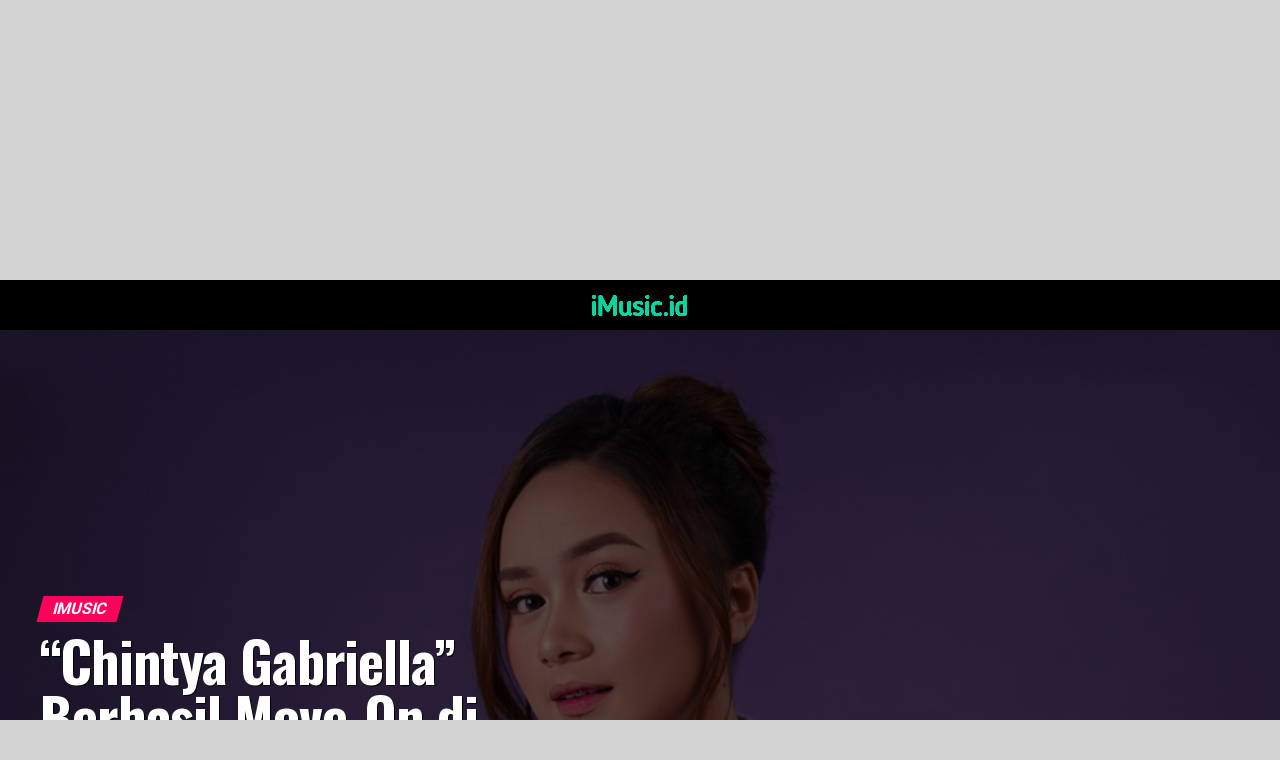

--- FILE ---
content_type: text/html; charset=UTF-8
request_url: https://imusic.id/chintya-gabriella-berhasil-move-on-di-tak-apa-tanpamu/
body_size: 28138
content:
<!DOCTYPE html>
<html lang="en-US">
<head>
<meta charset="UTF-8" >
<meta name="viewport" id="viewport" content="width=device-width, initial-scale=1.0, maximum-scale=5.0, minimum-scale=1.0, user-scalable=yes" />
<link rel="pingback" href="https://imusic.id/xmlrpc.php" />
<meta property="og:type" content="article" />
					<meta property="og:image" content="https://imusic.id/wp-content/uploads/2022/08/CG-6-1.jpg" />
		<meta name="twitter:image" content="https://imusic.id/wp-content/uploads/2022/08/CG-6-1.jpg" />
	<meta property="og:url" content="https://imusic.id/chintya-gabriella-berhasil-move-on-di-tak-apa-tanpamu/" />
<meta property="og:title" content="“Chintya Gabriella” Berhasil Move-On di “Tak Apa Tanpamu”." />
<meta property="og:description" content="iMusic – Chintya Gabriella, penyanyi asal Medan yang dikenal piawai membawakan lagu-lagu galau kembali dengan lagu terbarunya. Bertajuk ‘Tak Apa Tanpamu’, lagu Chintya mengusung tema yang lebih ceria. “Lagu ini tentang move-on, yang tadinya kita sedih karena berpisah dan gamon (gagal move-on) tapi akhirnya terbiasa dan bisa bahagia lagi meski tanpa ada dia,” kata Chintya [&hellip;]" />
<meta name="twitter:card" content="summary_large_image">
<meta name="twitter:url" content="https://imusic.id/chintya-gabriella-berhasil-move-on-di-tak-apa-tanpamu/">
<meta name="twitter:title" content="“Chintya Gabriella” Berhasil Move-On di “Tak Apa Tanpamu”.">
<meta name="twitter:description" content="iMusic – Chintya Gabriella, penyanyi asal Medan yang dikenal piawai membawakan lagu-lagu galau kembali dengan lagu terbarunya. Bertajuk ‘Tak Apa Tanpamu’, lagu Chintya mengusung tema yang lebih ceria. “Lagu ini tentang move-on, yang tadinya kita sedih karena berpisah dan gamon (gagal move-on) tapi akhirnya terbiasa dan bisa bahagia lagi meski tanpa ada dia,” kata Chintya [&hellip;]">
<script type="text/javascript">
(()=>{var e={};e.g=function(){if("object"==typeof globalThis)return globalThis;try{return this||new Function("return this")()}catch(e){if("object"==typeof window)return window}}(),function(n){let{ampUrl:t,isCustomizePreview:r,isAmpDevMode:o,noampQueryVarName:s,noampQueryVarValue:i,disabledStorageKey:a,mobileUserAgents:c,regexRegex:d}=n;if("undefined"==typeof sessionStorage)return;const g=new RegExp(d);if(!c.some((e=>{const n=e.match(g);return!(!n||!new RegExp(n[1],n[2]).test(navigator.userAgent))||navigator.userAgent.includes(e)})))return;e.g.addEventListener("DOMContentLoaded",(()=>{const e=document.getElementById("amp-mobile-version-switcher");if(!e)return;e.hidden=!1;const n=e.querySelector("a[href]");n&&n.addEventListener("click",(()=>{sessionStorage.removeItem(a)}))}));const u=o&&["paired-browsing-non-amp","paired-browsing-amp"].includes(window.name);if(sessionStorage.getItem(a)||r||u)return;const m=new URL(location.href),h=new URL(t);h.hash=m.hash,m.searchParams.has(s)&&i===m.searchParams.get(s)?sessionStorage.setItem(a,"1"):h.href!==m.href&&(window.stop(),location.replace(h.href))}({"ampUrl":"https:\/\/imusic.id\/chintya-gabriella-berhasil-move-on-di-tak-apa-tanpamu\/?amp=1","noampQueryVarName":"noamp","noampQueryVarValue":"mobile","disabledStorageKey":"amp_mobile_redirect_disabled","mobileUserAgents":["Mobile","Android","Silk\/","Kindle","BlackBerry","Opera Mini","Opera Mobi"],"regexRegex":"^\\/((?:.|\n)+)\\/([i]*)$","isCustomizePreview":false,"isAmpDevMode":false})})();
</script>
<title>“Chintya Gabriella” Berhasil Move-On di “Tak Apa Tanpamu”. &#8211; iMusic</title>
<meta name='robots' content='max-image-preview:large' />
<link rel='dns-prefetch' href='//ajax.googleapis.com' />
<link rel='dns-prefetch' href='//fonts.googleapis.com' />
<link rel="alternate" type="application/rss+xml" title="iMusic &raquo; Feed" href="https://imusic.id/feed/" />
<link rel="alternate" type="application/rss+xml" title="iMusic &raquo; Comments Feed" href="https://imusic.id/comments/feed/" />
<script type="text/javascript">
window._wpemojiSettings = {"baseUrl":"https:\/\/s.w.org\/images\/core\/emoji\/14.0.0\/72x72\/","ext":".png","svgUrl":"https:\/\/s.w.org\/images\/core\/emoji\/14.0.0\/svg\/","svgExt":".svg","source":{"concatemoji":"https:\/\/imusic.id\/wp-includes\/js\/wp-emoji-release.min.js?ver=6.3.7"}};
/*! This file is auto-generated */
!function(i,n){var o,s,e;function c(e){try{var t={supportTests:e,timestamp:(new Date).valueOf()};sessionStorage.setItem(o,JSON.stringify(t))}catch(e){}}function p(e,t,n){e.clearRect(0,0,e.canvas.width,e.canvas.height),e.fillText(t,0,0);var t=new Uint32Array(e.getImageData(0,0,e.canvas.width,e.canvas.height).data),r=(e.clearRect(0,0,e.canvas.width,e.canvas.height),e.fillText(n,0,0),new Uint32Array(e.getImageData(0,0,e.canvas.width,e.canvas.height).data));return t.every(function(e,t){return e===r[t]})}function u(e,t,n){switch(t){case"flag":return n(e,"\ud83c\udff3\ufe0f\u200d\u26a7\ufe0f","\ud83c\udff3\ufe0f\u200b\u26a7\ufe0f")?!1:!n(e,"\ud83c\uddfa\ud83c\uddf3","\ud83c\uddfa\u200b\ud83c\uddf3")&&!n(e,"\ud83c\udff4\udb40\udc67\udb40\udc62\udb40\udc65\udb40\udc6e\udb40\udc67\udb40\udc7f","\ud83c\udff4\u200b\udb40\udc67\u200b\udb40\udc62\u200b\udb40\udc65\u200b\udb40\udc6e\u200b\udb40\udc67\u200b\udb40\udc7f");case"emoji":return!n(e,"\ud83e\udef1\ud83c\udffb\u200d\ud83e\udef2\ud83c\udfff","\ud83e\udef1\ud83c\udffb\u200b\ud83e\udef2\ud83c\udfff")}return!1}function f(e,t,n){var r="undefined"!=typeof WorkerGlobalScope&&self instanceof WorkerGlobalScope?new OffscreenCanvas(300,150):i.createElement("canvas"),a=r.getContext("2d",{willReadFrequently:!0}),o=(a.textBaseline="top",a.font="600 32px Arial",{});return e.forEach(function(e){o[e]=t(a,e,n)}),o}function t(e){var t=i.createElement("script");t.src=e,t.defer=!0,i.head.appendChild(t)}"undefined"!=typeof Promise&&(o="wpEmojiSettingsSupports",s=["flag","emoji"],n.supports={everything:!0,everythingExceptFlag:!0},e=new Promise(function(e){i.addEventListener("DOMContentLoaded",e,{once:!0})}),new Promise(function(t){var n=function(){try{var e=JSON.parse(sessionStorage.getItem(o));if("object"==typeof e&&"number"==typeof e.timestamp&&(new Date).valueOf()<e.timestamp+604800&&"object"==typeof e.supportTests)return e.supportTests}catch(e){}return null}();if(!n){if("undefined"!=typeof Worker&&"undefined"!=typeof OffscreenCanvas&&"undefined"!=typeof URL&&URL.createObjectURL&&"undefined"!=typeof Blob)try{var e="postMessage("+f.toString()+"("+[JSON.stringify(s),u.toString(),p.toString()].join(",")+"));",r=new Blob([e],{type:"text/javascript"}),a=new Worker(URL.createObjectURL(r),{name:"wpTestEmojiSupports"});return void(a.onmessage=function(e){c(n=e.data),a.terminate(),t(n)})}catch(e){}c(n=f(s,u,p))}t(n)}).then(function(e){for(var t in e)n.supports[t]=e[t],n.supports.everything=n.supports.everything&&n.supports[t],"flag"!==t&&(n.supports.everythingExceptFlag=n.supports.everythingExceptFlag&&n.supports[t]);n.supports.everythingExceptFlag=n.supports.everythingExceptFlag&&!n.supports.flag,n.DOMReady=!1,n.readyCallback=function(){n.DOMReady=!0}}).then(function(){return e}).then(function(){var e;n.supports.everything||(n.readyCallback(),(e=n.source||{}).concatemoji?t(e.concatemoji):e.wpemoji&&e.twemoji&&(t(e.twemoji),t(e.wpemoji)))}))}((window,document),window._wpemojiSettings);
</script>
<style type="text/css">
img.wp-smiley,
img.emoji {
	display: inline !important;
	border: none !important;
	box-shadow: none !important;
	height: 1em !important;
	width: 1em !important;
	margin: 0 0.07em !important;
	vertical-align: -0.1em !important;
	background: none !important;
	padding: 0 !important;
}
</style>
	<link rel='stylesheet' id='wp-block-library-css' href='https://imusic.id/wp-includes/css/dist/block-library/style.min.css?ver=6.3.7' type='text/css' media='all' />
<style id='classic-theme-styles-inline-css' type='text/css'>
/*! This file is auto-generated */
.wp-block-button__link{color:#fff;background-color:#32373c;border-radius:9999px;box-shadow:none;text-decoration:none;padding:calc(.667em + 2px) calc(1.333em + 2px);font-size:1.125em}.wp-block-file__button{background:#32373c;color:#fff;text-decoration:none}
</style>
<style id='global-styles-inline-css' type='text/css'>
body{--wp--preset--color--black: #000000;--wp--preset--color--cyan-bluish-gray: #abb8c3;--wp--preset--color--white: #ffffff;--wp--preset--color--pale-pink: #f78da7;--wp--preset--color--vivid-red: #cf2e2e;--wp--preset--color--luminous-vivid-orange: #ff6900;--wp--preset--color--luminous-vivid-amber: #fcb900;--wp--preset--color--light-green-cyan: #7bdcb5;--wp--preset--color--vivid-green-cyan: #00d084;--wp--preset--color--pale-cyan-blue: #8ed1fc;--wp--preset--color--vivid-cyan-blue: #0693e3;--wp--preset--color--vivid-purple: #9b51e0;--wp--preset--gradient--vivid-cyan-blue-to-vivid-purple: linear-gradient(135deg,rgba(6,147,227,1) 0%,rgb(155,81,224) 100%);--wp--preset--gradient--light-green-cyan-to-vivid-green-cyan: linear-gradient(135deg,rgb(122,220,180) 0%,rgb(0,208,130) 100%);--wp--preset--gradient--luminous-vivid-amber-to-luminous-vivid-orange: linear-gradient(135deg,rgba(252,185,0,1) 0%,rgba(255,105,0,1) 100%);--wp--preset--gradient--luminous-vivid-orange-to-vivid-red: linear-gradient(135deg,rgba(255,105,0,1) 0%,rgb(207,46,46) 100%);--wp--preset--gradient--very-light-gray-to-cyan-bluish-gray: linear-gradient(135deg,rgb(238,238,238) 0%,rgb(169,184,195) 100%);--wp--preset--gradient--cool-to-warm-spectrum: linear-gradient(135deg,rgb(74,234,220) 0%,rgb(151,120,209) 20%,rgb(207,42,186) 40%,rgb(238,44,130) 60%,rgb(251,105,98) 80%,rgb(254,248,76) 100%);--wp--preset--gradient--blush-light-purple: linear-gradient(135deg,rgb(255,206,236) 0%,rgb(152,150,240) 100%);--wp--preset--gradient--blush-bordeaux: linear-gradient(135deg,rgb(254,205,165) 0%,rgb(254,45,45) 50%,rgb(107,0,62) 100%);--wp--preset--gradient--luminous-dusk: linear-gradient(135deg,rgb(255,203,112) 0%,rgb(199,81,192) 50%,rgb(65,88,208) 100%);--wp--preset--gradient--pale-ocean: linear-gradient(135deg,rgb(255,245,203) 0%,rgb(182,227,212) 50%,rgb(51,167,181) 100%);--wp--preset--gradient--electric-grass: linear-gradient(135deg,rgb(202,248,128) 0%,rgb(113,206,126) 100%);--wp--preset--gradient--midnight: linear-gradient(135deg,rgb(2,3,129) 0%,rgb(40,116,252) 100%);--wp--preset--font-size--small: 13px;--wp--preset--font-size--medium: 20px;--wp--preset--font-size--large: 36px;--wp--preset--font-size--x-large: 42px;--wp--preset--spacing--20: 0.44rem;--wp--preset--spacing--30: 0.67rem;--wp--preset--spacing--40: 1rem;--wp--preset--spacing--50: 1.5rem;--wp--preset--spacing--60: 2.25rem;--wp--preset--spacing--70: 3.38rem;--wp--preset--spacing--80: 5.06rem;--wp--preset--shadow--natural: 6px 6px 9px rgba(0, 0, 0, 0.2);--wp--preset--shadow--deep: 12px 12px 50px rgba(0, 0, 0, 0.4);--wp--preset--shadow--sharp: 6px 6px 0px rgba(0, 0, 0, 0.2);--wp--preset--shadow--outlined: 6px 6px 0px -3px rgba(255, 255, 255, 1), 6px 6px rgba(0, 0, 0, 1);--wp--preset--shadow--crisp: 6px 6px 0px rgba(0, 0, 0, 1);}:where(.is-layout-flex){gap: 0.5em;}:where(.is-layout-grid){gap: 0.5em;}body .is-layout-flow > .alignleft{float: left;margin-inline-start: 0;margin-inline-end: 2em;}body .is-layout-flow > .alignright{float: right;margin-inline-start: 2em;margin-inline-end: 0;}body .is-layout-flow > .aligncenter{margin-left: auto !important;margin-right: auto !important;}body .is-layout-constrained > .alignleft{float: left;margin-inline-start: 0;margin-inline-end: 2em;}body .is-layout-constrained > .alignright{float: right;margin-inline-start: 2em;margin-inline-end: 0;}body .is-layout-constrained > .aligncenter{margin-left: auto !important;margin-right: auto !important;}body .is-layout-constrained > :where(:not(.alignleft):not(.alignright):not(.alignfull)){max-width: var(--wp--style--global--content-size);margin-left: auto !important;margin-right: auto !important;}body .is-layout-constrained > .alignwide{max-width: var(--wp--style--global--wide-size);}body .is-layout-flex{display: flex;}body .is-layout-flex{flex-wrap: wrap;align-items: center;}body .is-layout-flex > *{margin: 0;}body .is-layout-grid{display: grid;}body .is-layout-grid > *{margin: 0;}:where(.wp-block-columns.is-layout-flex){gap: 2em;}:where(.wp-block-columns.is-layout-grid){gap: 2em;}:where(.wp-block-post-template.is-layout-flex){gap: 1.25em;}:where(.wp-block-post-template.is-layout-grid){gap: 1.25em;}.has-black-color{color: var(--wp--preset--color--black) !important;}.has-cyan-bluish-gray-color{color: var(--wp--preset--color--cyan-bluish-gray) !important;}.has-white-color{color: var(--wp--preset--color--white) !important;}.has-pale-pink-color{color: var(--wp--preset--color--pale-pink) !important;}.has-vivid-red-color{color: var(--wp--preset--color--vivid-red) !important;}.has-luminous-vivid-orange-color{color: var(--wp--preset--color--luminous-vivid-orange) !important;}.has-luminous-vivid-amber-color{color: var(--wp--preset--color--luminous-vivid-amber) !important;}.has-light-green-cyan-color{color: var(--wp--preset--color--light-green-cyan) !important;}.has-vivid-green-cyan-color{color: var(--wp--preset--color--vivid-green-cyan) !important;}.has-pale-cyan-blue-color{color: var(--wp--preset--color--pale-cyan-blue) !important;}.has-vivid-cyan-blue-color{color: var(--wp--preset--color--vivid-cyan-blue) !important;}.has-vivid-purple-color{color: var(--wp--preset--color--vivid-purple) !important;}.has-black-background-color{background-color: var(--wp--preset--color--black) !important;}.has-cyan-bluish-gray-background-color{background-color: var(--wp--preset--color--cyan-bluish-gray) !important;}.has-white-background-color{background-color: var(--wp--preset--color--white) !important;}.has-pale-pink-background-color{background-color: var(--wp--preset--color--pale-pink) !important;}.has-vivid-red-background-color{background-color: var(--wp--preset--color--vivid-red) !important;}.has-luminous-vivid-orange-background-color{background-color: var(--wp--preset--color--luminous-vivid-orange) !important;}.has-luminous-vivid-amber-background-color{background-color: var(--wp--preset--color--luminous-vivid-amber) !important;}.has-light-green-cyan-background-color{background-color: var(--wp--preset--color--light-green-cyan) !important;}.has-vivid-green-cyan-background-color{background-color: var(--wp--preset--color--vivid-green-cyan) !important;}.has-pale-cyan-blue-background-color{background-color: var(--wp--preset--color--pale-cyan-blue) !important;}.has-vivid-cyan-blue-background-color{background-color: var(--wp--preset--color--vivid-cyan-blue) !important;}.has-vivid-purple-background-color{background-color: var(--wp--preset--color--vivid-purple) !important;}.has-black-border-color{border-color: var(--wp--preset--color--black) !important;}.has-cyan-bluish-gray-border-color{border-color: var(--wp--preset--color--cyan-bluish-gray) !important;}.has-white-border-color{border-color: var(--wp--preset--color--white) !important;}.has-pale-pink-border-color{border-color: var(--wp--preset--color--pale-pink) !important;}.has-vivid-red-border-color{border-color: var(--wp--preset--color--vivid-red) !important;}.has-luminous-vivid-orange-border-color{border-color: var(--wp--preset--color--luminous-vivid-orange) !important;}.has-luminous-vivid-amber-border-color{border-color: var(--wp--preset--color--luminous-vivid-amber) !important;}.has-light-green-cyan-border-color{border-color: var(--wp--preset--color--light-green-cyan) !important;}.has-vivid-green-cyan-border-color{border-color: var(--wp--preset--color--vivid-green-cyan) !important;}.has-pale-cyan-blue-border-color{border-color: var(--wp--preset--color--pale-cyan-blue) !important;}.has-vivid-cyan-blue-border-color{border-color: var(--wp--preset--color--vivid-cyan-blue) !important;}.has-vivid-purple-border-color{border-color: var(--wp--preset--color--vivid-purple) !important;}.has-vivid-cyan-blue-to-vivid-purple-gradient-background{background: var(--wp--preset--gradient--vivid-cyan-blue-to-vivid-purple) !important;}.has-light-green-cyan-to-vivid-green-cyan-gradient-background{background: var(--wp--preset--gradient--light-green-cyan-to-vivid-green-cyan) !important;}.has-luminous-vivid-amber-to-luminous-vivid-orange-gradient-background{background: var(--wp--preset--gradient--luminous-vivid-amber-to-luminous-vivid-orange) !important;}.has-luminous-vivid-orange-to-vivid-red-gradient-background{background: var(--wp--preset--gradient--luminous-vivid-orange-to-vivid-red) !important;}.has-very-light-gray-to-cyan-bluish-gray-gradient-background{background: var(--wp--preset--gradient--very-light-gray-to-cyan-bluish-gray) !important;}.has-cool-to-warm-spectrum-gradient-background{background: var(--wp--preset--gradient--cool-to-warm-spectrum) !important;}.has-blush-light-purple-gradient-background{background: var(--wp--preset--gradient--blush-light-purple) !important;}.has-blush-bordeaux-gradient-background{background: var(--wp--preset--gradient--blush-bordeaux) !important;}.has-luminous-dusk-gradient-background{background: var(--wp--preset--gradient--luminous-dusk) !important;}.has-pale-ocean-gradient-background{background: var(--wp--preset--gradient--pale-ocean) !important;}.has-electric-grass-gradient-background{background: var(--wp--preset--gradient--electric-grass) !important;}.has-midnight-gradient-background{background: var(--wp--preset--gradient--midnight) !important;}.has-small-font-size{font-size: var(--wp--preset--font-size--small) !important;}.has-medium-font-size{font-size: var(--wp--preset--font-size--medium) !important;}.has-large-font-size{font-size: var(--wp--preset--font-size--large) !important;}.has-x-large-font-size{font-size: var(--wp--preset--font-size--x-large) !important;}
.wp-block-navigation a:where(:not(.wp-element-button)){color: inherit;}
:where(.wp-block-post-template.is-layout-flex){gap: 1.25em;}:where(.wp-block-post-template.is-layout-grid){gap: 1.25em;}
:where(.wp-block-columns.is-layout-flex){gap: 2em;}:where(.wp-block-columns.is-layout-grid){gap: 2em;}
.wp-block-pullquote{font-size: 1.5em;line-height: 1.6;}
</style>
<link rel='stylesheet' id='theiaPostSlider-css' href='https://imusic.id/wp-content/plugins/theia-post-slider-premium/dist/css/font-theme.css?ver=2.1.3' type='text/css' media='all' />
<style id='theiaPostSlider-inline-css' type='text/css'>


				.theiaPostSlider_nav.fontTheme ._title,
				.theiaPostSlider_nav.fontTheme ._text {
					line-height: 48px;
				}
	
				.theiaPostSlider_nav.fontTheme ._button,
				.theiaPostSlider_nav.fontTheme ._button svg {
					color: #f08100;
					fill: #f08100;
				}
	
				.theiaPostSlider_nav.fontTheme ._button ._2 span {
					font-size: 48px;
					line-height: 48px;
				}
	
				.theiaPostSlider_nav.fontTheme ._button ._2 svg {
					width: 48px;
				}
	
				.theiaPostSlider_nav.fontTheme ._button:hover,
				.theiaPostSlider_nav.fontTheme ._button:focus,
				.theiaPostSlider_nav.fontTheme ._button:hover svg,
				.theiaPostSlider_nav.fontTheme ._button:focus svg {
					color: #ffa338;
					fill: #ffa338;
				}
	
				.theiaPostSlider_nav.fontTheme ._disabled,				 
                .theiaPostSlider_nav.fontTheme ._disabled svg {
					color: #777777 !important;
					fill: #777777 !important;
				}
			
</style>
<link rel='stylesheet' id='theiaPostSlider-font-css' href='https://imusic.id/wp-content/plugins/theia-post-slider-premium/assets/fonts/style.css?ver=2.1.3' type='text/css' media='all' />
<link rel='stylesheet' id='ql-jquery-ui-css' href='//ajax.googleapis.com/ajax/libs/jqueryui/1.12.1/themes/smoothness/jquery-ui.css?ver=6.3.7' type='text/css' media='all' />
<link rel='stylesheet' id='reviewer-photoswipe-css' href='https://imusic.id/wp-content/plugins/reviewer/public/assets/css/photoswipe.css?ver=3.14.2' type='text/css' media='all' />
<link rel='stylesheet' id='dashicons-css' href='https://imusic.id/wp-includes/css/dashicons.min.css?ver=6.3.7' type='text/css' media='all' />
<link rel='stylesheet' id='reviewer-public-css' href='https://imusic.id/wp-content/plugins/reviewer/public/assets/css/reviewer-public.css?ver=3.14.2' type='text/css' media='all' />
<link rel='stylesheet' id='mvp-custom-style-css' href='https://imusic.id/wp-content/themes/zox-news/style.css?ver=6.3.7' type='text/css' media='all' />
<style id='mvp-custom-style-inline-css' type='text/css'>


#mvp-wallpaper {
	background: url() no-repeat 50% 0;
	}

#mvp-foot-copy a {
	color: #0be6af;
	}

#mvp-content-main p a,
#mvp-content-main ul a,
#mvp-content-main ol a,
.mvp-post-add-main p a,
.mvp-post-add-main ul a,
.mvp-post-add-main ol a {
	box-shadow: inset 0 -4px 0 #0be6af;
	}

#mvp-content-main p a:hover,
#mvp-content-main ul a:hover,
#mvp-content-main ol a:hover,
.mvp-post-add-main p a:hover,
.mvp-post-add-main ul a:hover,
.mvp-post-add-main ol a:hover {
	background: #0be6af;
	}

a,
a:visited,
.post-info-name a,
.woocommerce .woocommerce-breadcrumb a {
	color: #ff005b;
	}

#mvp-side-wrap a:hover {
	color: #ff005b;
	}

.mvp-fly-top:hover,
.mvp-vid-box-wrap,
ul.mvp-soc-mob-list li.mvp-soc-mob-com {
	background: #0be6af;
	}

nav.mvp-fly-nav-menu ul li.menu-item-has-children:after,
.mvp-feat1-left-wrap span.mvp-cd-cat,
.mvp-widget-feat1-top-story span.mvp-cd-cat,
.mvp-widget-feat2-left-cont span.mvp-cd-cat,
.mvp-widget-dark-feat span.mvp-cd-cat,
.mvp-widget-dark-sub span.mvp-cd-cat,
.mvp-vid-wide-text span.mvp-cd-cat,
.mvp-feat2-top-text span.mvp-cd-cat,
.mvp-feat3-main-story span.mvp-cd-cat,
.mvp-feat3-sub-text span.mvp-cd-cat,
.mvp-feat4-main-text span.mvp-cd-cat,
.woocommerce-message:before,
.woocommerce-info:before,
.woocommerce-message:before {
	color: #0be6af;
	}

#searchform input,
.mvp-authors-name {
	border-bottom: 1px solid #0be6af;
	}

.mvp-fly-top:hover {
	border-top: 1px solid #0be6af;
	border-left: 1px solid #0be6af;
	border-bottom: 1px solid #0be6af;
	}

.woocommerce .widget_price_filter .ui-slider .ui-slider-handle,
.woocommerce #respond input#submit.alt,
.woocommerce a.button.alt,
.woocommerce button.button.alt,
.woocommerce input.button.alt,
.woocommerce #respond input#submit.alt:hover,
.woocommerce a.button.alt:hover,
.woocommerce button.button.alt:hover,
.woocommerce input.button.alt:hover {
	background-color: #0be6af;
	}

.woocommerce-error,
.woocommerce-info,
.woocommerce-message {
	border-top-color: #0be6af;
	}

ul.mvp-feat1-list-buts li.active span.mvp-feat1-list-but,
span.mvp-widget-home-title,
span.mvp-post-cat,
span.mvp-feat1-pop-head {
	background: #ff005b;
	}

.woocommerce span.onsale {
	background-color: #ff005b;
	}

.mvp-widget-feat2-side-more-but,
.woocommerce .star-rating span:before,
span.mvp-prev-next-label,
.mvp-cat-date-wrap .sticky {
	color: #ff005b !important;
	}

#mvp-main-nav-top,
#mvp-fly-wrap,
.mvp-soc-mob-right,
#mvp-main-nav-small-cont {
	background: #000000;
	}

#mvp-main-nav-small .mvp-fly-but-wrap span,
#mvp-main-nav-small .mvp-search-but-wrap span,
.mvp-nav-top-left .mvp-fly-but-wrap span,
#mvp-fly-wrap .mvp-fly-but-wrap span {
	background: #555555;
	}

.mvp-nav-top-right .mvp-nav-search-but,
span.mvp-fly-soc-head,
.mvp-soc-mob-right i,
#mvp-main-nav-small span.mvp-nav-search-but,
#mvp-main-nav-small .mvp-nav-menu ul li a  {
	color: #555555;
	}

#mvp-main-nav-small .mvp-nav-menu ul li.menu-item-has-children a:after {
	border-color: #555555 transparent transparent transparent;
	}

#mvp-nav-top-wrap span.mvp-nav-search-but:hover,
#mvp-main-nav-small span.mvp-nav-search-but:hover {
	color: #0be6af;
	}

#mvp-nav-top-wrap .mvp-fly-but-wrap:hover span,
#mvp-main-nav-small .mvp-fly-but-wrap:hover span,
span.mvp-woo-cart-num:hover {
	background: #0be6af;
	}

#mvp-main-nav-bot-cont {
	background: #ffffff;
	}

#mvp-nav-bot-wrap .mvp-fly-but-wrap span,
#mvp-nav-bot-wrap .mvp-search-but-wrap span {
	background: #000000;
	}

#mvp-nav-bot-wrap span.mvp-nav-search-but,
#mvp-nav-bot-wrap .mvp-nav-menu ul li a {
	color: #000000;
	}

#mvp-nav-bot-wrap .mvp-nav-menu ul li.menu-item-has-children a:after {
	border-color: #000000 transparent transparent transparent;
	}

.mvp-nav-menu ul li:hover a {
	border-bottom: 5px solid #0be6af;
	}

#mvp-nav-bot-wrap .mvp-fly-but-wrap:hover span {
	background: #0be6af;
	}

#mvp-nav-bot-wrap span.mvp-nav-search-but:hover {
	color: #0be6af;
	}

body,
.mvp-feat1-feat-text p,
.mvp-feat2-top-text p,
.mvp-feat3-main-text p,
.mvp-feat3-sub-text p,
#searchform input,
.mvp-author-info-text,
span.mvp-post-excerpt,
.mvp-nav-menu ul li ul.sub-menu li a,
nav.mvp-fly-nav-menu ul li a,
.mvp-ad-label,
span.mvp-feat-caption,
.mvp-post-tags a,
.mvp-post-tags a:visited,
span.mvp-author-box-name a,
#mvp-author-box-text p,
.mvp-post-gallery-text p,
ul.mvp-soc-mob-list li span,
#comments,
h3#reply-title,
h2.comments,
#mvp-foot-copy p,
span.mvp-fly-soc-head,
.mvp-post-tags-header,
span.mvp-prev-next-label,
span.mvp-post-add-link-but,
#mvp-comments-button a,
#mvp-comments-button span.mvp-comment-but-text,
.woocommerce ul.product_list_widget span.product-title,
.woocommerce ul.product_list_widget li a,
.woocommerce #reviews #comments ol.commentlist li .comment-text p.meta,
.woocommerce div.product p.price,
.woocommerce div.product p.price ins,
.woocommerce div.product p.price del,
.woocommerce ul.products li.product .price del,
.woocommerce ul.products li.product .price ins,
.woocommerce ul.products li.product .price,
.woocommerce #respond input#submit,
.woocommerce a.button,
.woocommerce button.button,
.woocommerce input.button,
.woocommerce .widget_price_filter .price_slider_amount .button,
.woocommerce span.onsale,
.woocommerce-review-link,
#woo-content p.woocommerce-result-count,
.woocommerce div.product .woocommerce-tabs ul.tabs li a,
a.mvp-inf-more-but,
span.mvp-cont-read-but,
span.mvp-cd-cat,
span.mvp-cd-date,
.mvp-feat4-main-text p,
span.mvp-woo-cart-num,
span.mvp-widget-home-title2,
.wp-caption,
#mvp-content-main p.wp-caption-text,
.gallery-caption,
.mvp-post-add-main p.wp-caption-text,
#bbpress-forums,
#bbpress-forums p,
.protected-post-form input,
#mvp-feat6-text p {
	font-family: 'Roboto', sans-serif;
	font-display: swap;
	}

.mvp-blog-story-text p,
span.mvp-author-page-desc,
#mvp-404 p,
.mvp-widget-feat1-bot-text p,
.mvp-widget-feat2-left-text p,
.mvp-flex-story-text p,
.mvp-search-text p,
#mvp-content-main p,
.mvp-post-add-main p,
#mvp-content-main ul li,
#mvp-content-main ol li,
.rwp-summary,
.rwp-u-review__comment,
.mvp-feat5-mid-main-text p,
.mvp-feat5-small-main-text p,
#mvp-content-main .wp-block-button__link,
.wp-block-audio figcaption,
.wp-block-video figcaption,
.wp-block-embed figcaption,
.wp-block-verse pre,
pre.wp-block-verse {
	font-family: 'PT Serif', sans-serif;
	font-display: swap;
	}

.mvp-nav-menu ul li a,
#mvp-foot-menu ul li a {
	font-family: 'Oswald', sans-serif;
	font-display: swap;
	}


.mvp-feat1-sub-text h2,
.mvp-feat1-pop-text h2,
.mvp-feat1-list-text h2,
.mvp-widget-feat1-top-text h2,
.mvp-widget-feat1-bot-text h2,
.mvp-widget-dark-feat-text h2,
.mvp-widget-dark-sub-text h2,
.mvp-widget-feat2-left-text h2,
.mvp-widget-feat2-right-text h2,
.mvp-blog-story-text h2,
.mvp-flex-story-text h2,
.mvp-vid-wide-more-text p,
.mvp-prev-next-text p,
.mvp-related-text,
.mvp-post-more-text p,
h2.mvp-authors-latest a,
.mvp-feat2-bot-text h2,
.mvp-feat3-sub-text h2,
.mvp-feat3-main-text h2,
.mvp-feat4-main-text h2,
.mvp-feat5-text h2,
.mvp-feat5-mid-main-text h2,
.mvp-feat5-small-main-text h2,
.mvp-feat5-mid-sub-text h2,
#mvp-feat6-text h2,
.alp-related-posts-wrapper .alp-related-post .post-title {
	font-family: 'Oswald', sans-serif;
	font-display: swap;
	}

.mvp-feat2-top-text h2,
.mvp-feat1-feat-text h2,
h1.mvp-post-title,
h1.mvp-post-title-wide,
.mvp-drop-nav-title h4,
#mvp-content-main blockquote p,
.mvp-post-add-main blockquote p,
#mvp-content-main p.has-large-font-size,
#mvp-404 h1,
#woo-content h1.page-title,
.woocommerce div.product .product_title,
.woocommerce ul.products li.product h3,
.alp-related-posts .current .post-title {
	font-family: 'Oswald', sans-serif;
	font-display: swap;
	}

span.mvp-feat1-pop-head,
.mvp-feat1-pop-text:before,
span.mvp-feat1-list-but,
span.mvp-widget-home-title,
.mvp-widget-feat2-side-more,
span.mvp-post-cat,
span.mvp-page-head,
h1.mvp-author-top-head,
.mvp-authors-name,
#mvp-content-main h1,
#mvp-content-main h2,
#mvp-content-main h3,
#mvp-content-main h4,
#mvp-content-main h5,
#mvp-content-main h6,
.woocommerce .related h2,
.woocommerce div.product .woocommerce-tabs .panel h2,
.woocommerce div.product .product_title,
.mvp-feat5-side-list .mvp-feat1-list-img:after {
	font-family: 'Roboto', sans-serif;
	font-display: swap;
	}

	

	.mvp-nav-links {
		display: none;
		}
		

	.single .mvp-post-main-out,
	.single .mvp-post-main-in {
		margin-right: 0 !important;
		}
	#mvp-post-feat-img img {
		width: 100%;
		}
	#mvp-post-content,
	#mvp-post-add-box {
		float: none;
		margin: 0 auto;
		max-width: 750px;
		}
		

	.mvp-nav-soc-wrap {
		margin-top: -15px;
		height: 30px;
		}
	span.mvp-nav-soc-but {
		font-size: 16px;
		padding-top: 7px;
		width: 30px;
		height: 23px;
		}
	#mvp-main-nav-top {
		padding: 10px 0 !important;
		height: 30px !important;
		z-index: 9999;
		}
	.mvp-nav-top-wrap,
	.mvp-nav-top-mid {
		height: 30px !important;
		}
	.mvp-nav-top-mid img {
		height: 100% !important;
		}
	#mvp-main-nav-bot {
		border-bottom: none;
		display: none;
		height: 0;
		}
	.mvp-nav-top-mid img {
		margin-left: 0;
		}
	.mvp-nav-top-left-out {
		margin-left: -200px;
		}
	.mvp-nav-top-left-in {
		margin-left: 200px;
		}
	.mvp-nav-top-left {
		display: block;
		}
		
</style>
<link rel='stylesheet' id='mvp-reset-css' href='https://imusic.id/wp-content/themes/zox-news/css/reset.css?ver=6.3.7' type='text/css' media='all' />
<link rel='stylesheet' id='fontawesome-css' href='https://imusic.id/wp-content/themes/zox-news/font-awesome/css/all.css?ver=6.3.7' type='text/css' media='all' />
<link crossorigin="anonymous" rel='stylesheet' id='mvp-fonts-css' href='//fonts.googleapis.com/css?family=Roboto%3A300%2C400%2C700%2C900%7COswald%3A400%2C700%7CAdvent+Pro%3A700%7COpen+Sans%3A700%7CAnton%3A400Oswald%3A100%2C200%2C300%2C400%2C500%2C600%2C700%2C800%2C900%7COswald%3A100%2C200%2C300%2C400%2C500%2C600%2C700%2C800%2C900%7CRoboto%3A100%2C200%2C300%2C400%2C500%2C600%2C700%2C800%2C900%7CRoboto%3A100%2C200%2C300%2C400%2C500%2C600%2C700%2C800%2C900%7CPT+Serif%3A100%2C200%2C300%2C400%2C500%2C600%2C700%2C800%2C900%7COswald%3A100%2C200%2C300%2C400%2C500%2C600%2C700%2C800%2C900%26subset%3Dlatin%2Clatin-ext%2Ccyrillic%2Ccyrillic-ext%2Cgreek-ext%2Cgreek%2Cvietnamese%26display%3Dswap' type='text/css' media='all' />
<link rel='stylesheet' id='mvp-media-queries-css' href='https://imusic.id/wp-content/themes/zox-news/css/media-queries.css?ver=6.3.7' type='text/css' media='all' />
<script type='text/javascript' src='https://imusic.id/wp-includes/js/jquery/jquery.min.js?ver=3.7.0' id='jquery-core-js'></script>
<script type='text/javascript' src='https://imusic.id/wp-includes/js/jquery/jquery-migrate.min.js?ver=3.4.1' id='jquery-migrate-js'></script>
<script type='text/javascript' src='https://imusic.id/wp-content/plugins/theia-post-slider-premium/dist/js/jquery.history.js?ver=1.7.1' id='history.js-js'></script>
<script type='text/javascript' src='https://imusic.id/wp-content/plugins/theia-post-slider-premium/dist/js/async.min.js?ver=14.09.2014' id='async.js-js'></script>
<script type='text/javascript' src='https://imusic.id/wp-content/plugins/theia-post-slider-premium/dist/js/tps.js?ver=2.1.3' id='theiaPostSlider/theiaPostSlider.js-js'></script>
<script type='text/javascript' src='https://imusic.id/wp-content/plugins/theia-post-slider-premium/dist/js/main.js?ver=2.1.3' id='theiaPostSlider/main.js-js'></script>
<script type='text/javascript' src='https://imusic.id/wp-content/plugins/theia-post-slider-premium/dist/js/tps-transition-slide.js?ver=2.1.3' id='theiaPostSlider/transition.js-js'></script>
<link rel="https://api.w.org/" href="https://imusic.id/wp-json/" /><link rel="alternate" type="application/json" href="https://imusic.id/wp-json/wp/v2/posts/14205" /><link rel="EditURI" type="application/rsd+xml" title="RSD" href="https://imusic.id/xmlrpc.php?rsd" />
<meta name="generator" content="WordPress 6.3.7" />
<link rel='shortlink' href='https://imusic.id/?p=14205' />
<link rel="alternate" type="application/json+oembed" href="https://imusic.id/wp-json/oembed/1.0/embed?url=https%3A%2F%2Fimusic.id%2Fchintya-gabriella-berhasil-move-on-di-tak-apa-tanpamu%2F" />
<link rel="alternate" type="text/xml+oembed" href="https://imusic.id/wp-json/oembed/1.0/embed?url=https%3A%2F%2Fimusic.id%2Fchintya-gabriella-berhasil-move-on-di-tak-apa-tanpamu%2F&#038;format=xml" />
<link rel="alternate" type="text/html" media="only screen and (max-width: 640px)" href="https://imusic.id/chintya-gabriella-berhasil-move-on-di-tak-apa-tanpamu/?amp=1"><style type="text/css" id="custom-background-css">
body.custom-background { background-color: #d3d3d3; }
</style>
	<link rel="amphtml" href="https://imusic.id/chintya-gabriella-berhasil-move-on-di-tak-apa-tanpamu/?amp=1"><style>#amp-mobile-version-switcher{left:0;position:absolute;width:100%;z-index:100}#amp-mobile-version-switcher>a{background-color:#444;border:0;color:#eaeaea;display:block;font-family:-apple-system,BlinkMacSystemFont,Segoe UI,Roboto,Oxygen-Sans,Ubuntu,Cantarell,Helvetica Neue,sans-serif;font-size:16px;font-weight:600;padding:15px 0;text-align:center;-webkit-text-decoration:none;text-decoration:none}#amp-mobile-version-switcher>a:active,#amp-mobile-version-switcher>a:focus,#amp-mobile-version-switcher>a:hover{-webkit-text-decoration:underline;text-decoration:underline}</style><link rel="icon" href="https://imusic.id/wp-content/uploads/2018/01/cropped-logo-imusic-png-kecil-32x32.png" sizes="32x32" />
<link rel="icon" href="https://imusic.id/wp-content/uploads/2018/01/cropped-logo-imusic-png-kecil-192x192.png" sizes="192x192" />
<link rel="apple-touch-icon" href="https://imusic.id/wp-content/uploads/2018/01/cropped-logo-imusic-png-kecil-180x180.png" />
<meta name="msapplication-TileImage" content="https://imusic.id/wp-content/uploads/2018/01/cropped-logo-imusic-png-kecil-270x270.png" />
<style id="wpforms-css-vars-root">
				:root {
					--wpforms-field-border-radius: 3px;
--wpforms-field-background-color: #ffffff;
--wpforms-field-border-color: rgba( 0, 0, 0, 0.25 );
--wpforms-field-text-color: rgba( 0, 0, 0, 0.7 );
--wpforms-label-color: rgba( 0, 0, 0, 0.85 );
--wpforms-label-sublabel-color: rgba( 0, 0, 0, 0.55 );
--wpforms-label-error-color: #d63637;
--wpforms-button-border-radius: 3px;
--wpforms-button-background-color: #066aab;
--wpforms-button-text-color: #ffffff;
--wpforms-field-size-input-height: 43px;
--wpforms-field-size-input-spacing: 15px;
--wpforms-field-size-font-size: 16px;
--wpforms-field-size-line-height: 19px;
--wpforms-field-size-padding-h: 14px;
--wpforms-field-size-checkbox-size: 16px;
--wpforms-field-size-sublabel-spacing: 5px;
--wpforms-field-size-icon-size: 1;
--wpforms-label-size-font-size: 16px;
--wpforms-label-size-line-height: 19px;
--wpforms-label-size-sublabel-font-size: 14px;
--wpforms-label-size-sublabel-line-height: 17px;
--wpforms-button-size-font-size: 17px;
--wpforms-button-size-height: 41px;
--wpforms-button-size-padding-h: 15px;
--wpforms-button-size-margin-top: 10px;

				}
			</style></head>
<body class="post-template-default single single-post postid-14205 single-format-standard custom-background wp-embed-responsive theiaPostSlider_body">
	<div id="mvp-fly-wrap">
	<div id="mvp-fly-menu-top" class="left relative">
		<div class="mvp-fly-top-out left relative">
			<div class="mvp-fly-top-in">
				<div id="mvp-fly-logo" class="left relative">
											<a href="https://imusic.id/"><img src="http://imusic.id/wp-content/uploads/2023/01/logo-imusic-png-e1674059843923-300x87-1.png" alt="iMusic" data-rjs="2" /></a>
									</div><!--mvp-fly-logo-->
			</div><!--mvp-fly-top-in-->
			<div class="mvp-fly-but-wrap mvp-fly-but-menu mvp-fly-but-click">
				<span></span>
				<span></span>
				<span></span>
				<span></span>
			</div><!--mvp-fly-but-wrap-->
		</div><!--mvp-fly-top-out-->
	</div><!--mvp-fly-menu-top-->
	<div id="mvp-fly-menu-wrap">
		<nav class="mvp-fly-nav-menu left relative">
			<div class="menu-main-menu-container"><ul id="menu-main-menu" class="menu"><li id="menu-item-10" class="menu-item menu-item-type-taxonomy menu-item-object-category current-post-ancestor current-menu-parent current-post-parent menu-item-10"><a href="https://imusic.id/category/imusic/">iMusic</a></li>
<li id="menu-item-230" class="menu-item menu-item-type-taxonomy menu-item-object-category menu-item-230"><a href="https://imusic.id/category/iseleb/">iSeleb</a></li>
<li id="menu-item-9" class="menu-item menu-item-type-taxonomy menu-item-object-category menu-item-9"><a href="https://imusic.id/category/imovies/">iMovies</a></li>
<li id="menu-item-8" class="menu-item menu-item-type-taxonomy menu-item-object-category menu-item-8"><a href="https://imusic.id/category/ilive/">iLive</a></li>
<li id="menu-item-12" class="menu-item menu-item-type-taxonomy menu-item-object-category menu-item-12"><a href="https://imusic.id/category/ireview/">iReview</a></li>
<li id="menu-item-11" class="menu-item menu-item-type-taxonomy menu-item-object-category menu-item-11"><a href="https://imusic.id/category/iprofile/">iProfile</a></li>
<li id="menu-item-177" class="mvp-mega-dropdown menu-item menu-item-type-taxonomy menu-item-object-category menu-item-177"><a href="https://imusic.id/category/entertainment/">Entertainment</a></li>
</ul></div>		</nav>
	</div><!--mvp-fly-menu-wrap-->
	<div id="mvp-fly-soc-wrap">
		<span class="mvp-fly-soc-head">Connect with us</span>
		<ul class="mvp-fly-soc-list left relative">
																										</ul>
	</div><!--mvp-fly-soc-wrap-->
</div><!--mvp-fly-wrap-->	<div id="mvp-site" class="left relative">
		<div id="mvp-search-wrap">
			<div id="mvp-search-box">
				<form method="get" id="searchform" action="https://imusic.id/">
	<input type="text" name="s" id="s" value="Search" onfocus='if (this.value == "Search") { this.value = ""; }' onblur='if (this.value == "") { this.value = "Search"; }' />
	<input type="hidden" id="searchsubmit" value="Search" />
</form>			</div><!--mvp-search-box-->
			<div class="mvp-search-but-wrap mvp-search-click">
				<span></span>
				<span></span>
			</div><!--mvp-search-but-wrap-->
		</div><!--mvp-search-wrap-->
				<div id="mvp-site-wall" class="left relative">
											<div id="mvp-leader-wrap">
					<script async src="https://pagead2.googlesyndication.com/pagead/js/adsbygoogle.js?client=ca-pub-3925053362909087"
     crossorigin="anonymous"></script>
<!-- test -->
<ins class="adsbygoogle"
     style="display:block"
     data-ad-client="ca-pub-3925053362909087"
     data-ad-slot="7369530388"
     data-ad-format="auto"
     data-full-width-responsive="true"></ins>
<script>
     (adsbygoogle = window.adsbygoogle || []).push({});
</script>				</div><!--mvp-leader-wrap-->
										<div id="mvp-site-main" class="left relative">
			<header id="mvp-main-head-wrap" class="left relative">
									<nav id="mvp-main-nav-wrap" class="left relative">
						<div id="mvp-main-nav-top" class="left relative">
							<div class="mvp-main-box">
								<div id="mvp-nav-top-wrap" class="left relative">
									<div class="mvp-nav-top-right-out left relative">
										<div class="mvp-nav-top-right-in">
											<div class="mvp-nav-top-cont left relative">
												<div class="mvp-nav-top-left-out relative">
													<div class="mvp-nav-top-left">
														<div class="mvp-nav-soc-wrap">
																																																																										</div><!--mvp-nav-soc-wrap-->
														<div class="mvp-fly-but-wrap mvp-fly-but-click left relative">
															<span></span>
															<span></span>
															<span></span>
															<span></span>
														</div><!--mvp-fly-but-wrap-->
													</div><!--mvp-nav-top-left-->
													<div class="mvp-nav-top-left-in">
														<div class="mvp-nav-top-mid left relative" itemscope itemtype="http://schema.org/Organization">
																															<a class="mvp-nav-logo-reg" itemprop="url" href="https://imusic.id/"><img itemprop="logo" src="http://imusic.id/wp-content/uploads/2023/01/logo-ijo-e1674069329286.png" alt="iMusic" data-rjs="2" /></a>
																																														<a class="mvp-nav-logo-small" href="https://imusic.id/"><img src="http://imusic.id/wp-content/uploads/2023/01/logo-imusic-png-e1674059843923-300x87-1.png" alt="iMusic" data-rjs="2" /></a>
																																														<h2 class="mvp-logo-title">iMusic</h2>
																																														<div class="mvp-drop-nav-title left">
																	<h4>“Chintya Gabriella” Berhasil Move-On di “Tak Apa Tanpamu”.</h4>
																</div><!--mvp-drop-nav-title-->
																													</div><!--mvp-nav-top-mid-->
													</div><!--mvp-nav-top-left-in-->
												</div><!--mvp-nav-top-left-out-->
											</div><!--mvp-nav-top-cont-->
										</div><!--mvp-nav-top-right-in-->
										<div class="mvp-nav-top-right">
																						<span class="mvp-nav-search-but fa fa-search fa-2 mvp-search-click"></span>
										</div><!--mvp-nav-top-right-->
									</div><!--mvp-nav-top-right-out-->
								</div><!--mvp-nav-top-wrap-->
							</div><!--mvp-main-box-->
						</div><!--mvp-main-nav-top-->
						<div id="mvp-main-nav-bot" class="left relative">
							<div id="mvp-main-nav-bot-cont" class="left">
								<div class="mvp-main-box">
									<div id="mvp-nav-bot-wrap" class="left">
										<div class="mvp-nav-bot-right-out left">
											<div class="mvp-nav-bot-right-in">
												<div class="mvp-nav-bot-cont left">
													<div class="mvp-nav-bot-left-out">
														<div class="mvp-nav-bot-left left relative">
															<div class="mvp-fly-but-wrap mvp-fly-but-click left relative">
																<span></span>
																<span></span>
																<span></span>
																<span></span>
															</div><!--mvp-fly-but-wrap-->
														</div><!--mvp-nav-bot-left-->
														<div class="mvp-nav-bot-left-in">
															<div class="mvp-nav-menu left">
																<div class="menu-main-menu-container"><ul id="menu-main-menu-1" class="menu"><li class="menu-item menu-item-type-taxonomy menu-item-object-category current-post-ancestor current-menu-parent current-post-parent menu-item-10 mvp-mega-dropdown"><a href="https://imusic.id/category/imusic/">iMusic</a><div class="mvp-mega-dropdown"><div class="mvp-main-box"><ul class="mvp-mega-list"><li><a href="https://imusic.id/kidung-rakyat-single-baru-totok-tewel-bareng-ondel-ondel/"><div class="mvp-mega-img"><img width="400" height="240" src="https://imusic.id/wp-content/uploads/2025/11/Release-Single-Totok-Tewel-edited-400x240.jpg" class="attachment-mvp-mid-thumb size-mvp-mid-thumb wp-post-image" alt="Release Single Totok Tewel" decoding="async" loading="lazy" srcset="https://imusic.id/wp-content/uploads/2025/11/Release-Single-Totok-Tewel-edited-400x240.jpg 400w, https://imusic.id/wp-content/uploads/2025/11/Release-Single-Totok-Tewel-edited-1000x600.jpg 1000w, https://imusic.id/wp-content/uploads/2025/11/Release-Single-Totok-Tewel-edited-590x354.jpg 590w" sizes="(max-width: 400px) 100vw, 400px" /></div><p>“Kidung Rakyat” Single Baru Totok Tewel Bareng Ondel-Ondel</p></a></li><li><a href="https://imusic.id/ebiet-g-ade-dan-iwan-fals-kembali-rilis-single-kolaborasi/"><div class="mvp-mega-img"><img width="400" height="240" src="https://imusic.id/wp-content/uploads/2025/11/EBIET_IWAN-F-PRESS-11-400x240.jpg" class="attachment-mvp-mid-thumb size-mvp-mid-thumb wp-post-image" alt="" decoding="async" loading="lazy" srcset="https://imusic.id/wp-content/uploads/2025/11/EBIET_IWAN-F-PRESS-11-400x240.jpg 400w, https://imusic.id/wp-content/uploads/2025/11/EBIET_IWAN-F-PRESS-11-1000x600.jpg 1000w, https://imusic.id/wp-content/uploads/2025/11/EBIET_IWAN-F-PRESS-11-590x354.jpg 590w" sizes="(max-width: 400px) 100vw, 400px" /></div><p>Ebiet G Ade dan Iwan Fals kembali rilis single kolaborasi</p></a></li><li><a href="https://imusic.id/rilis-single-aku-sedang-tak-percaya-diri-rocker-kasarunk-main-musik-pop-progresif/"><div class="mvp-mega-img"><img width="400" height="240" src="https://imusic.id/wp-content/uploads/2025/11/rk-poster-1-400x240.jpg" class="attachment-mvp-mid-thumb size-mvp-mid-thumb wp-post-image" alt="" decoding="async" loading="lazy" srcset="https://imusic.id/wp-content/uploads/2025/11/rk-poster-1-400x240.jpg 400w, https://imusic.id/wp-content/uploads/2025/11/rk-poster-1-1000x600.jpg 1000w, https://imusic.id/wp-content/uploads/2025/11/rk-poster-1-590x354.jpg 590w" sizes="(max-width: 400px) 100vw, 400px" /></div><p>Rilis single &#8220;Aku Sedang Tak Percaya Diri&#8221;, Rocker Kasarunk main musik pop progresif</p></a></li><li><a href="https://imusic.id/shabrina-leanor-rilis-single-sembuh-kembali/"><div class="mvp-mega-img"><img width="400" height="240" src="https://imusic.id/wp-content/uploads/2025/10/Shabrina-Leanor-01-400x240.jpg" class="attachment-mvp-mid-thumb size-mvp-mid-thumb wp-post-image" alt="" decoding="async" loading="lazy" srcset="https://imusic.id/wp-content/uploads/2025/10/Shabrina-Leanor-01-400x240.jpg 400w, https://imusic.id/wp-content/uploads/2025/10/Shabrina-Leanor-01-1000x600.jpg 1000w, https://imusic.id/wp-content/uploads/2025/10/Shabrina-Leanor-01-590x354.jpg 590w" sizes="(max-width: 400px) 100vw, 400px" /></div><p>Shabrina Leanor rilis single &#8220;Sembuh Kembali&#8221;</p></a></li><li><a href="https://imusic.id/billkiss-hadirkan-visual-penuh-warna-di-vm-single-maafkan-aku-yang-dulu/"><div class="mvp-mega-img"><img width="400" height="240" src="https://imusic.id/wp-content/uploads/2025/10/FOTO-BILLKISS-1-400x240.jpeg" class="attachment-mvp-mid-thumb size-mvp-mid-thumb wp-post-image" alt="" decoding="async" loading="lazy" srcset="https://imusic.id/wp-content/uploads/2025/10/FOTO-BILLKISS-1-400x240.jpeg 400w, https://imusic.id/wp-content/uploads/2025/10/FOTO-BILLKISS-1-300x179.jpeg 300w, https://imusic.id/wp-content/uploads/2025/10/FOTO-BILLKISS-1-1000x600.jpeg 1000w, https://imusic.id/wp-content/uploads/2025/10/FOTO-BILLKISS-1-590x354.jpeg 590w" sizes="(max-width: 400px) 100vw, 400px" /></div><p>Billkiss hadirkan visual penuh warna di VM single &#8220;Maafkan Aku Yang Dulu&#8221;</p></a></li></ul></div></div></li>
<li class="menu-item menu-item-type-taxonomy menu-item-object-category menu-item-230 mvp-mega-dropdown"><a href="https://imusic.id/category/iseleb/">iSeleb</a><div class="mvp-mega-dropdown"><div class="mvp-main-box"><ul class="mvp-mega-list"><li><a href="https://imusic.id/sambut-lebaran-yayasan-permata-sanny-peduli-berbagi-bingkisan-ke-wartawan/"><div class="mvp-mega-img"><img width="400" height="240" src="https://imusic.id/wp-content/uploads/2025/03/WhatsApp-Image-2025-03-28-at-04.20.22_0b79fe5e-400x240.jpg" class="attachment-mvp-mid-thumb size-mvp-mid-thumb wp-post-image" alt="" decoding="async" loading="lazy" srcset="https://imusic.id/wp-content/uploads/2025/03/WhatsApp-Image-2025-03-28-at-04.20.22_0b79fe5e-400x240.jpg 400w, https://imusic.id/wp-content/uploads/2025/03/WhatsApp-Image-2025-03-28-at-04.20.22_0b79fe5e-1000x600.jpg 1000w, https://imusic.id/wp-content/uploads/2025/03/WhatsApp-Image-2025-03-28-at-04.20.22_0b79fe5e-590x354.jpg 590w" sizes="(max-width: 400px) 100vw, 400px" /></div><p>Sambut Lebaran, Yayasan Permata Sanny Peduli berbagi bingkisan ke wartawan</p></a></li><li><a href="https://imusic.id/chudaiva-conspiracy-release-album-akhir-zaman-semakin-dekat/"><div class="mvp-mega-img"><img width="400" height="240" src="https://imusic.id/wp-content/uploads/2024/11/chudaiva-400x240.jpg" class="attachment-mvp-mid-thumb size-mvp-mid-thumb wp-post-image" alt="" decoding="async" loading="lazy" srcset="https://imusic.id/wp-content/uploads/2024/11/chudaiva-400x240.jpg 400w, https://imusic.id/wp-content/uploads/2024/11/chudaiva-1000x600.jpg 1000w, https://imusic.id/wp-content/uploads/2024/11/chudaiva-590x354.jpg 590w" sizes="(max-width: 400px) 100vw, 400px" /></div><p>Chudaiva Conspiracy Release Album Akhir Zaman Semakin Dekat</p></a></li><li><a href="https://imusic.id/ashira-zamita-rilis-single-baru-1-dari-1000/"><div class="mvp-mega-img"><img width="400" height="240" src="https://imusic.id/wp-content/uploads/2024/08/Screenshot-2024-08-05-061759-400x240.jpg" class="attachment-mvp-mid-thumb size-mvp-mid-thumb wp-post-image" alt="" decoding="async" loading="lazy" srcset="https://imusic.id/wp-content/uploads/2024/08/Screenshot-2024-08-05-061759-400x240.jpg 400w, https://imusic.id/wp-content/uploads/2024/08/Screenshot-2024-08-05-061759-1000x600.jpg 1000w, https://imusic.id/wp-content/uploads/2024/08/Screenshot-2024-08-05-061759-590x354.jpg 590w" sizes="(max-width: 400px) 100vw, 400px" /></div><p>Ashira Zamita rilis single baru “1 dari 1000”</p></a></li><li><a href="https://imusic.id/bersama-jagonya-music-sport-indonesia-iwan-fals-rilis-ulang-album-raya/"><div class="mvp-mega-img"><img width="400" height="240" src="https://imusic.id/wp-content/uploads/2024/07/DSCF3073-400x240.jpg" class="attachment-mvp-mid-thumb size-mvp-mid-thumb wp-post-image" alt="" decoding="async" loading="lazy" srcset="https://imusic.id/wp-content/uploads/2024/07/DSCF3073-400x240.jpg 400w, https://imusic.id/wp-content/uploads/2024/07/DSCF3073-1000x600.jpg 1000w, https://imusic.id/wp-content/uploads/2024/07/DSCF3073-590x354.jpg 590w" sizes="(max-width: 400px) 100vw, 400px" /></div><p>Bersama Jagonya Music &#038; Sport Indonesia, Iwan Fals rilis ulang album &#8216;Raya&#8217;</p></a></li><li><a href="https://imusic.id/nyaman-live-di-tiktok-yellow-mahesa-bikin-betah-para-viewers/"><div class="mvp-mega-img"><img width="400" height="240" src="https://imusic.id/wp-content/uploads/2024/07/WhatsApp-Image-2024-07-09-at-18.32.45_bd196397-400x240.jpg" class="attachment-mvp-mid-thumb size-mvp-mid-thumb wp-post-image" alt="" decoding="async" loading="lazy" srcset="https://imusic.id/wp-content/uploads/2024/07/WhatsApp-Image-2024-07-09-at-18.32.45_bd196397-400x240.jpg 400w, https://imusic.id/wp-content/uploads/2024/07/WhatsApp-Image-2024-07-09-at-18.32.45_bd196397-1000x600.jpg 1000w, https://imusic.id/wp-content/uploads/2024/07/WhatsApp-Image-2024-07-09-at-18.32.45_bd196397-590x354.jpg 590w" sizes="(max-width: 400px) 100vw, 400px" /></div><p>Nyaman live di Tiktok, Yellow Mahesa bikin betah para viewers</p></a></li></ul></div></div></li>
<li class="menu-item menu-item-type-taxonomy menu-item-object-category menu-item-9 mvp-mega-dropdown"><a href="https://imusic.id/category/imovies/">iMovies</a><div class="mvp-mega-dropdown"><div class="mvp-main-box"><ul class="mvp-mega-list"><li><a href="https://imusic.id/film-horor-danyang-wingit-jumat-kliwon-lekat-dengan-kultur-budaya-lokal/"><div class="mvp-mega-img"><img width="400" height="240" src="https://imusic.id/wp-content/uploads/2025/11/WhatsApp-Image-2025-11-10-at-09.40.49_2ef5c253-400x240.jpg" class="attachment-mvp-mid-thumb size-mvp-mid-thumb wp-post-image" alt="" decoding="async" loading="lazy" srcset="https://imusic.id/wp-content/uploads/2025/11/WhatsApp-Image-2025-11-10-at-09.40.49_2ef5c253-400x240.jpg 400w, https://imusic.id/wp-content/uploads/2025/11/WhatsApp-Image-2025-11-10-at-09.40.49_2ef5c253-1000x600.jpg 1000w, https://imusic.id/wp-content/uploads/2025/11/WhatsApp-Image-2025-11-10-at-09.40.49_2ef5c253-590x354.jpg 590w" sizes="(max-width: 400px) 100vw, 400px" /></div><p>Film horor &#8220;Danyang Wingit Jumat Kliwon&#8221; lekat dengan kultur budaya lokal</p></a></li><li><a href="https://imusic.id/danyang-wingit-jumat-kliwon-sajikan-kisah-ritual-tumbal-manusia/"><div class="mvp-mega-img"><img width="400" height="240" src="https://imusic.id/wp-content/uploads/2025/10/WhatsApp-Image-2025-10-24-at-14.22.26_a21acfc6-400x240.jpg" class="attachment-mvp-mid-thumb size-mvp-mid-thumb wp-post-image" alt="" decoding="async" loading="lazy" srcset="https://imusic.id/wp-content/uploads/2025/10/WhatsApp-Image-2025-10-24-at-14.22.26_a21acfc6-400x240.jpg 400w, https://imusic.id/wp-content/uploads/2025/10/WhatsApp-Image-2025-10-24-at-14.22.26_a21acfc6-1000x600.jpg 1000w, https://imusic.id/wp-content/uploads/2025/10/WhatsApp-Image-2025-10-24-at-14.22.26_a21acfc6-590x354.jpg 590w" sizes="(max-width: 400px) 100vw, 400px" /></div><p>Danyang Wingit Jumat Kliwon sajikan kisah ritual tumbal manusia</p></a></li><li><a href="https://imusic.id/ultah-ke-21-maxima-pictures-perkenalkan-film-jangan-panggil-mama-kafir/"><div class="mvp-mega-img"><img width="400" height="240" src="https://imusic.id/wp-content/uploads/2025/09/IRG20-400x240.jpg" class="attachment-mvp-mid-thumb size-mvp-mid-thumb wp-post-image" alt="" decoding="async" loading="lazy" srcset="https://imusic.id/wp-content/uploads/2025/09/IRG20-400x240.jpg 400w, https://imusic.id/wp-content/uploads/2025/09/IRG20-1000x600.jpg 1000w, https://imusic.id/wp-content/uploads/2025/09/IRG20-590x354.jpg 590w" sizes="(max-width: 400px) 100vw, 400px" /></div><p>Ultah ke 21, Maxima Pictures perkenalkan  film &#8220;Jangan Panggil Mama Kafir&#8221;</p></a></li><li><a href="https://imusic.id/film-yakin-nikah-sajikan-tema-romansa-pacar-dan-mantan/"><div class="mvp-mega-img"><img width="400" height="240" src="https://imusic.id/wp-content/uploads/2025/09/DIP02820-400x240.jpg" class="attachment-mvp-mid-thumb size-mvp-mid-thumb wp-post-image" alt="" decoding="async" loading="lazy" srcset="https://imusic.id/wp-content/uploads/2025/09/DIP02820-400x240.jpg 400w, https://imusic.id/wp-content/uploads/2025/09/DIP02820-1000x600.jpg 1000w, https://imusic.id/wp-content/uploads/2025/09/DIP02820-590x354.jpg 590w" sizes="(max-width: 400px) 100vw, 400px" /></div><p>Film &#8220;Yakin Nikah&#8221; sajikan tema romansa pacar dan mantan</p></a></li><li><a href="https://imusic.id/film-rego-nyowo-perkenalkan-pocong-gantung/"><div class="mvp-mega-img"><img width="400" height="240" src="https://imusic.id/wp-content/uploads/2025/07/Horizontal_Official-Poster-1_REGO-NYOWO-400x240.jpg" class="attachment-mvp-mid-thumb size-mvp-mid-thumb wp-post-image" alt="" decoding="async" loading="lazy" srcset="https://imusic.id/wp-content/uploads/2025/07/Horizontal_Official-Poster-1_REGO-NYOWO-400x240.jpg 400w, https://imusic.id/wp-content/uploads/2025/07/Horizontal_Official-Poster-1_REGO-NYOWO-1000x600.jpg 1000w, https://imusic.id/wp-content/uploads/2025/07/Horizontal_Official-Poster-1_REGO-NYOWO-590x354.jpg 590w" sizes="(max-width: 400px) 100vw, 400px" /></div><p>Film &#8220;Rego Nyowo&#8221; perkenalkan &#8220;pocong gantung&#8221;</p></a></li></ul></div></div></li>
<li class="menu-item menu-item-type-taxonomy menu-item-object-category menu-item-8 mvp-mega-dropdown"><a href="https://imusic.id/category/ilive/">iLive</a><div class="mvp-mega-dropdown"><div class="mvp-main-box"><ul class="mvp-mega-list"><li><a href="https://imusic.id/tur-ke-eropa-prison-of-blues-setia-mempromokan-hantu-lokal/"><div class="mvp-mega-img"><img width="400" height="240" src="https://imusic.id/wp-content/uploads/2025/11/DSC08562-400x240.jpg" class="attachment-mvp-mid-thumb size-mvp-mid-thumb wp-post-image" alt="" decoding="async" loading="lazy" srcset="https://imusic.id/wp-content/uploads/2025/11/DSC08562-400x240.jpg 400w, https://imusic.id/wp-content/uploads/2025/11/DSC08562-1000x600.jpg 1000w, https://imusic.id/wp-content/uploads/2025/11/DSC08562-590x354.jpg 590w" sizes="(max-width: 400px) 100vw, 400px" /></div><p>Tur ke Eropa, &#8216;Prison Of Blues&#8217; setia mempromokan hantu lokal</p></a></li><li><a href="https://imusic.id/bintang-radio-indonesia-2025-tampilkan-3-format-3-putaran/"><div class="mvp-mega-img"><img width="400" height="240" src="https://imusic.id/wp-content/uploads/2025/11/Direktur-Layanan-dan-Pengembangan-Usaha-LPU-adalah-Yonas-Markus-Tuhuleruw-400x240.jpg" class="attachment-mvp-mid-thumb size-mvp-mid-thumb wp-post-image" alt="" decoding="async" loading="lazy" srcset="https://imusic.id/wp-content/uploads/2025/11/Direktur-Layanan-dan-Pengembangan-Usaha-LPU-adalah-Yonas-Markus-Tuhuleruw-400x240.jpg 400w, https://imusic.id/wp-content/uploads/2025/11/Direktur-Layanan-dan-Pengembangan-Usaha-LPU-adalah-Yonas-Markus-Tuhuleruw-1000x600.jpg 1000w, https://imusic.id/wp-content/uploads/2025/11/Direktur-Layanan-dan-Pengembangan-Usaha-LPU-adalah-Yonas-Markus-Tuhuleruw-590x354.jpg 590w" sizes="(max-width: 400px) 100vw, 400px" /></div><p>Bintang Radio Indonesia 2025 tampilkan 3 format putaran</p></a></li><li><a href="https://imusic.id/rise-up-unity-2025-digelar-8-november-2025/"><div class="mvp-mega-img"><img width="400" height="240" src="https://imusic.id/wp-content/uploads/2025/10/WhatsApp-Image-2025-10-29-at-02.32.53_4ddc06e5-400x240.jpg" class="attachment-mvp-mid-thumb size-mvp-mid-thumb wp-post-image" alt="" decoding="async" loading="lazy" srcset="https://imusic.id/wp-content/uploads/2025/10/WhatsApp-Image-2025-10-29-at-02.32.53_4ddc06e5-400x240.jpg 400w, https://imusic.id/wp-content/uploads/2025/10/WhatsApp-Image-2025-10-29-at-02.32.53_4ddc06e5-1000x600.jpg 1000w, https://imusic.id/wp-content/uploads/2025/10/WhatsApp-Image-2025-10-29-at-02.32.53_4ddc06e5-590x354.jpg 590w" sizes="(max-width: 400px) 100vw, 400px" /></div><p>Rise Up Unity 2025 digelar 8 November 2025</p></a></li><li><a href="https://imusic.id/rockafellas-music-talk-show-volume-15-di-gelar-23-oktober/"><div class="mvp-mega-img"><img width="400" height="240" src="https://imusic.id/wp-content/uploads/2025/10/WhatsApp-Image-2025-10-18-at-09.09.27_c5bdc867-400x240.jpg" class="attachment-mvp-mid-thumb size-mvp-mid-thumb wp-post-image" alt="" decoding="async" loading="lazy" srcset="https://imusic.id/wp-content/uploads/2025/10/WhatsApp-Image-2025-10-18-at-09.09.27_c5bdc867-400x240.jpg 400w, https://imusic.id/wp-content/uploads/2025/10/WhatsApp-Image-2025-10-18-at-09.09.27_c5bdc867-1000x600.jpg 1000w, https://imusic.id/wp-content/uploads/2025/10/WhatsApp-Image-2025-10-18-at-09.09.27_c5bdc867-590x354.jpg 590w" sizes="(max-width: 400px) 100vw, 400px" /></div><p>Rockafella&#8217;s Music &#038; Talk Show volume 15 di gelar 23 Oktober</p></a></li><li><a href="https://imusic.id/barasuara-sambangi-5-kota-di-tur-jalaran-sadrah/"><div class="mvp-mega-img"><img width="400" height="240" src="https://imusic.id/wp-content/uploads/2025/10/WhatsApp-Image-2025-10-15-at-19.11.09_62541cf6-400x240.jpg" class="attachment-mvp-mid-thumb size-mvp-mid-thumb wp-post-image" alt="" decoding="async" loading="lazy" srcset="https://imusic.id/wp-content/uploads/2025/10/WhatsApp-Image-2025-10-15-at-19.11.09_62541cf6-400x240.jpg 400w, https://imusic.id/wp-content/uploads/2025/10/WhatsApp-Image-2025-10-15-at-19.11.09_62541cf6-1000x600.jpg 1000w, https://imusic.id/wp-content/uploads/2025/10/WhatsApp-Image-2025-10-15-at-19.11.09_62541cf6-590x354.jpg 590w" sizes="(max-width: 400px) 100vw, 400px" /></div><p>Barasuara sambangi 5 kota di tur &#8220;Jalaran Sadrah&#8221;</p></a></li></ul></div></div></li>
<li class="menu-item menu-item-type-taxonomy menu-item-object-category menu-item-12 mvp-mega-dropdown"><a href="https://imusic.id/category/ireview/">iReview</a><div class="mvp-mega-dropdown"><div class="mvp-main-box"><ul class="mvp-mega-list"><li><a href="https://imusic.id/segera-fenix360-gelar-konser-gratis-dengan-penampil-lintas-generasi/"><div class="mvp-mega-img"><img width="400" height="240" src="https://imusic.id/wp-content/uploads/2024/01/WhatsApp-Image-2024-01-02-at-7.35.22-PM-400x240.jpeg" class="attachment-mvp-mid-thumb size-mvp-mid-thumb wp-post-image" alt="" decoding="async" loading="lazy" srcset="https://imusic.id/wp-content/uploads/2024/01/WhatsApp-Image-2024-01-02-at-7.35.22-PM-400x240.jpeg 400w, https://imusic.id/wp-content/uploads/2024/01/WhatsApp-Image-2024-01-02-at-7.35.22-PM-1000x600.jpeg 1000w, https://imusic.id/wp-content/uploads/2024/01/WhatsApp-Image-2024-01-02-at-7.35.22-PM-590x354.jpeg 590w" sizes="(max-width: 400px) 100vw, 400px" /></div><p>Segera, FENIX360 Gelar Konser Gratis Dengan Penampil Lintas Generasi.</p></a></li><li><a href="https://imusic.id/jbl-luncurkan-irx-one-perangkat-speaker-ringan-dengan-berbagai-kelebihan/"><div class="mvp-mega-img"><img width="400" height="240" src="https://imusic.id/wp-content/uploads/2023/10/WhatsApp-Image-2023-10-27-at-17.00.38-400x240.jpeg" class="attachment-mvp-mid-thumb size-mvp-mid-thumb wp-post-image" alt="" decoding="async" loading="lazy" srcset="https://imusic.id/wp-content/uploads/2023/10/WhatsApp-Image-2023-10-27-at-17.00.38-400x240.jpeg 400w, https://imusic.id/wp-content/uploads/2023/10/WhatsApp-Image-2023-10-27-at-17.00.38-1000x600.jpeg 1000w, https://imusic.id/wp-content/uploads/2023/10/WhatsApp-Image-2023-10-27-at-17.00.38-590x354.jpeg 590w" sizes="(max-width: 400px) 100vw, 400px" /></div><p>JBL luncurkan IRX ONE, perangkat speaker ringan dengan berbagai kelebihan</p></a></li><li><a href="https://imusic.id/pementasan-kesenian-musikal-ken-dedes-siap-digelar-maret-2023/"><div class="mvp-mega-img"><img width="400" height="153" src="https://imusic.id/wp-content/uploads/2023/01/KenDedey_image_Flyer-2.jpeg" class="attachment-mvp-mid-thumb size-mvp-mid-thumb wp-post-image" alt="" decoding="async" loading="lazy" srcset="https://imusic.id/wp-content/uploads/2023/01/KenDedey_image_Flyer-2.jpeg 1024w, https://imusic.id/wp-content/uploads/2023/01/KenDedey_image_Flyer-2-300x115.jpeg 300w, https://imusic.id/wp-content/uploads/2023/01/KenDedey_image_Flyer-2-768x293.jpeg 768w" sizes="(max-width: 400px) 100vw, 400px" /></div><p>Pementasan Kesenian Musikal “Ken Dedes” Siap Digelar Maret 2023.</p></a></li><li><a href="https://imusic.id/swell-jakarta-baru-saja-rilis-majalah-perdana-swellmagz/"><div class="mvp-mega-img"><img width="400" height="192" src="https://imusic.id/wp-content/uploads/2023/01/WhatsApp-Image-2023-01-13-at-8.00.16-PM.jpeg" class="attachment-mvp-mid-thumb size-mvp-mid-thumb wp-post-image" alt="" decoding="async" loading="lazy" srcset="https://imusic.id/wp-content/uploads/2023/01/WhatsApp-Image-2023-01-13-at-8.00.16-PM.jpeg 1024w, https://imusic.id/wp-content/uploads/2023/01/WhatsApp-Image-2023-01-13-at-8.00.16-PM-300x144.jpeg 300w, https://imusic.id/wp-content/uploads/2023/01/WhatsApp-Image-2023-01-13-at-8.00.16-PM-768x368.jpeg 768w" sizes="(max-width: 400px) 100vw, 400px" /></div><p>“Swell” Jakarta baru saja rilis majalah perdana “Swellmagz”.</p></a></li><li><a href="https://imusic.id/evoria-exploraja-platform-inkubasi-musisi-pendatang-baru-telah-diluncurkan/"><div class="mvp-mega-img"><img width="400" height="193" src="https://imusic.id/wp-content/uploads/2022/11/FOTO-4-.jpg" class="attachment-mvp-mid-thumb size-mvp-mid-thumb wp-post-image" alt="" decoding="async" loading="lazy" srcset="https://imusic.id/wp-content/uploads/2022/11/FOTO-4-.jpg 1024w, https://imusic.id/wp-content/uploads/2022/11/FOTO-4--300x145.jpg 300w, https://imusic.id/wp-content/uploads/2022/11/FOTO-4--768x371.jpg 768w" sizes="(max-width: 400px) 100vw, 400px" /></div><p>Evoria, Exploraja!  Platform Inkubasi Musisi Pendatang Baru Telah Diluncurkan.</p></a></li></ul></div></div></li>
<li class="menu-item menu-item-type-taxonomy menu-item-object-category menu-item-11 mvp-mega-dropdown"><a href="https://imusic.id/category/iprofile/">iProfile</a><div class="mvp-mega-dropdown"><div class="mvp-main-box"><ul class="mvp-mega-list"><li><a href="https://imusic.id/fritz-faraday-jadi-brand-ambasador-solar-guitars/"><div class="mvp-mega-img"><img width="400" height="240" src="https://imusic.id/wp-content/uploads/2023/07/Solar-Guitars-400x240.jpg" class="attachment-mvp-mid-thumb size-mvp-mid-thumb wp-post-image" alt="" decoding="async" loading="lazy" srcset="https://imusic.id/wp-content/uploads/2023/07/Solar-Guitars-400x240.jpg 400w, https://imusic.id/wp-content/uploads/2023/07/Solar-Guitars-1000x600.jpg 1000w, https://imusic.id/wp-content/uploads/2023/07/Solar-Guitars-590x354.jpg 590w" sizes="(max-width: 400px) 100vw, 400px" /></div><p>Fritz Faraday jadi brand ambasador Solar Guitars</p></a></li><li><a href="https://imusic.id/saint-loco-20th-anniversary-concert-a-journey-back-home/"><div class="mvp-mega-img"><img width="400" height="206" src="https://imusic.id/wp-content/uploads/2022/11/WhatsApp-Image-2022-11-14-at-5.09.30-PM.jpeg" class="attachment-mvp-mid-thumb size-mvp-mid-thumb wp-post-image" alt="" decoding="async" loading="lazy" srcset="https://imusic.id/wp-content/uploads/2022/11/WhatsApp-Image-2022-11-14-at-5.09.30-PM.jpeg 1024w, https://imusic.id/wp-content/uploads/2022/11/WhatsApp-Image-2022-11-14-at-5.09.30-PM-300x154.jpeg 300w, https://imusic.id/wp-content/uploads/2022/11/WhatsApp-Image-2022-11-14-at-5.09.30-PM-768x395.jpeg 768w" sizes="(max-width: 400px) 100vw, 400px" /></div><p>Saint Loco “20th Anniversary Concert: A Journey Back HOME”.</p></a></li><li><a href="https://imusic.id/gelar-tour-resital-piano-jonathan-kuo-tampil-di-tiga-negara-asean/"><div class="mvp-mega-img"><img width="400" height="202" src="https://imusic.id/wp-content/uploads/2022/09/WhatsApp-Image-2022-09-28-at-4.51.00-PM.jpeg" class="attachment-mvp-mid-thumb size-mvp-mid-thumb wp-post-image" alt="" decoding="async" loading="lazy" srcset="https://imusic.id/wp-content/uploads/2022/09/WhatsApp-Image-2022-09-28-at-4.51.00-PM.jpeg 1024w, https://imusic.id/wp-content/uploads/2022/09/WhatsApp-Image-2022-09-28-at-4.51.00-PM-300x151.jpeg 300w, https://imusic.id/wp-content/uploads/2022/09/WhatsApp-Image-2022-09-28-at-4.51.00-PM-768x388.jpeg 768w" sizes="(max-width: 400px) 100vw, 400px" /></div><p>Gelar Tour Resital Piano, “Jonathan Kuo” Tampil Di Tiga Negara ASEAN.</p></a></li><li><a href="https://imusic.id/jawara-kwc-monica-nike-adiba-dan-shabrina-leonita-diundang-ke-istana-negara/"><div class="mvp-mega-img"><img width="400" height="202" src="https://imusic.id/wp-content/uploads/2022/08/WhatsApp-Image-2022-08-18-at-12.44.52-PM.jpeg" class="attachment-mvp-mid-thumb size-mvp-mid-thumb wp-post-image" alt="" decoding="async" loading="lazy" srcset="https://imusic.id/wp-content/uploads/2022/08/WhatsApp-Image-2022-08-18-at-12.44.52-PM.jpeg 1024w, https://imusic.id/wp-content/uploads/2022/08/WhatsApp-Image-2022-08-18-at-12.44.52-PM-300x151.jpeg 300w, https://imusic.id/wp-content/uploads/2022/08/WhatsApp-Image-2022-08-18-at-12.44.52-PM-768x388.jpeg 768w" sizes="(max-width: 400px) 100vw, 400px" /></div><p>Jawara KWC ‘Monica Nike Adiba’ dan ‘Shabrina Leonita’, Diundang ke istana negara.</p></a></li><li><a href="https://imusic.id/grup-pop-rock-alternative-royal-tea-persiapkan-karya-perdana/"><div class="mvp-mega-img"><img width="400" height="177" src="https://imusic.id/wp-content/uploads/2022/07/WhatsApp-Image-2022-07-27-at-11.21.46-AM.jpeg" class="attachment-mvp-mid-thumb size-mvp-mid-thumb wp-post-image" alt="" decoding="async" loading="lazy" srcset="https://imusic.id/wp-content/uploads/2022/07/WhatsApp-Image-2022-07-27-at-11.21.46-AM.jpeg 1024w, https://imusic.id/wp-content/uploads/2022/07/WhatsApp-Image-2022-07-27-at-11.21.46-AM-300x132.jpeg 300w, https://imusic.id/wp-content/uploads/2022/07/WhatsApp-Image-2022-07-27-at-11.21.46-AM-768x339.jpeg 768w" sizes="(max-width: 400px) 100vw, 400px" /></div><p>Grup pop rock alternative “Royal Tea” persiapkan karya perdana.</p></a></li></ul></div></div></li>
<li class="mvp-mega-dropdown menu-item menu-item-type-taxonomy menu-item-object-category menu-item-177 mvp-mega-dropdown"><a href="https://imusic.id/category/entertainment/">Entertainment</a><div class="mvp-mega-dropdown"><div class="mvp-main-box"><ul class="mvp-mega-list"><li><a href="https://imusic.id/tak-hanya-merilis-banyak-karya-lagu-tia-veres-luncurkan-outlet-kuliner-ke-empatnya/"><div class="mvp-mega-img"><img width="400" height="240" src="https://imusic.id/wp-content/uploads/2025/08/WhatsApp-Image-2025-08-30-at-08.54.55_b9798caf-400x240.jpg" class="attachment-mvp-mid-thumb size-mvp-mid-thumb wp-post-image" alt="" decoding="async" loading="lazy" srcset="https://imusic.id/wp-content/uploads/2025/08/WhatsApp-Image-2025-08-30-at-08.54.55_b9798caf-400x240.jpg 400w, https://imusic.id/wp-content/uploads/2025/08/WhatsApp-Image-2025-08-30-at-08.54.55_b9798caf-1000x600.jpg 1000w, https://imusic.id/wp-content/uploads/2025/08/WhatsApp-Image-2025-08-30-at-08.54.55_b9798caf-590x354.jpg 590w" sizes="(max-width: 400px) 100vw, 400px" /></div><p>Tak hanya merilis banyak karya lagu, Tia Veres luncurkan outlet kuliner ke empatnya</p></a></li><li><a href="https://imusic.id/sigit-wardana-gunakan-transportasi-umum-pengeluaran-gue-berkurang-50/"><div class="mvp-mega-img"><img width="400" height="240" src="https://imusic.id/wp-content/uploads/2025/04/IMG_20250415_215357-400x240.jpg" class="attachment-mvp-mid-thumb size-mvp-mid-thumb wp-post-image" alt="" decoding="async" loading="lazy" srcset="https://imusic.id/wp-content/uploads/2025/04/IMG_20250415_215357-400x240.jpg 400w, https://imusic.id/wp-content/uploads/2025/04/IMG_20250415_215357-1000x600.jpg 1000w, https://imusic.id/wp-content/uploads/2025/04/IMG_20250415_215357-590x354.jpg 590w" sizes="(max-width: 400px) 100vw, 400px" /></div><p>Sigit Wardana Gunakan Transportasi Umum : Pengeluaran Gue Berkurang 50%.</p></a></li><li><a href="https://imusic.id/ervin-nazabakri-luncurkan-single-baru-cintamu-jangan-pernah-mati/"><div class="mvp-mega-img"><img width="400" height="240" src="https://imusic.id/wp-content/uploads/2025/04/Foto-Ervin-Nanzabakri-3-400x240.jpg" class="attachment-mvp-mid-thumb size-mvp-mid-thumb wp-post-image" alt="" decoding="async" loading="lazy" srcset="https://imusic.id/wp-content/uploads/2025/04/Foto-Ervin-Nanzabakri-3-400x240.jpg 400w, https://imusic.id/wp-content/uploads/2025/04/Foto-Ervin-Nanzabakri-3-590x354.jpg 590w" sizes="(max-width: 400px) 100vw, 400px" /></div><p>Ervin Nazabakri luncurkan single baru &#8220;Cintamu Jangan Pernah Mati&#8221;</p></a></li><li><a href="https://imusic.id/gebrakan-awal-askara-nation-hadirkan-jisoo-asia-tour-2025-di-manila/"><div class="mvp-mega-img"><img width="400" height="240" src="https://imusic.id/wp-content/uploads/2025/02/WhatsApp-Image-2025-02-28-at-22.29.43_7546f16a-400x240.jpg" class="attachment-mvp-mid-thumb size-mvp-mid-thumb wp-post-image" alt="" decoding="async" loading="lazy" srcset="https://imusic.id/wp-content/uploads/2025/02/WhatsApp-Image-2025-02-28-at-22.29.43_7546f16a-400x240.jpg 400w, https://imusic.id/wp-content/uploads/2025/02/WhatsApp-Image-2025-02-28-at-22.29.43_7546f16a-300x180.jpg 300w, https://imusic.id/wp-content/uploads/2025/02/WhatsApp-Image-2025-02-28-at-22.29.43_7546f16a-768x462.jpg 768w, https://imusic.id/wp-content/uploads/2025/02/WhatsApp-Image-2025-02-28-at-22.29.43_7546f16a-1000x600.jpg 1000w, https://imusic.id/wp-content/uploads/2025/02/WhatsApp-Image-2025-02-28-at-22.29.43_7546f16a-590x354.jpg 590w, https://imusic.id/wp-content/uploads/2025/02/WhatsApp-Image-2025-02-28-at-22.29.43_7546f16a.jpg 1024w" sizes="(max-width: 400px) 100vw, 400px" /></div><p>Gebrakan Awal ASKARA NATION Hadirkan JISOO ASIA TOUR 2025 DI MANILA.</p></a></li><li><a href="https://imusic.id/rano-karno-beri-apresiasi-tinggi-kepada-panitia-ajang-anugerah-kartini-musik-dan-film-indonesia/"><div class="mvp-mega-img"><img width="400" height="240" src="https://imusic.id/wp-content/uploads/2025/02/WhatsApp-Image-2025-02-08-at-20.39.16_34f205cf-400x240.jpg" class="attachment-mvp-mid-thumb size-mvp-mid-thumb wp-post-image" alt="" decoding="async" loading="lazy" srcset="https://imusic.id/wp-content/uploads/2025/02/WhatsApp-Image-2025-02-08-at-20.39.16_34f205cf-400x240.jpg 400w, https://imusic.id/wp-content/uploads/2025/02/WhatsApp-Image-2025-02-08-at-20.39.16_34f205cf-1000x600.jpg 1000w, https://imusic.id/wp-content/uploads/2025/02/WhatsApp-Image-2025-02-08-at-20.39.16_34f205cf-590x354.jpg 590w" sizes="(max-width: 400px) 100vw, 400px" /></div><p>Rano Karno beri apresiasi tinggi kepada panitia ajang ‘Anugerah Kartini Musik dan Film Indonesia’</p></a></li></ul></div></div></li>
</ul></div>															</div><!--mvp-nav-menu-->
														</div><!--mvp-nav-bot-left-in-->
													</div><!--mvp-nav-bot-left-out-->
												</div><!--mvp-nav-bot-cont-->
											</div><!--mvp-nav-bot-right-in-->
											<div class="mvp-nav-bot-right left relative">
												<span class="mvp-nav-search-but fa fa-search fa-2 mvp-search-click"></span>
											</div><!--mvp-nav-bot-right-->
										</div><!--mvp-nav-bot-right-out-->
									</div><!--mvp-nav-bot-wrap-->
								</div><!--mvp-main-nav-bot-cont-->
							</div><!--mvp-main-box-->
						</div><!--mvp-main-nav-bot-->
					</nav><!--mvp-main-nav-wrap-->
							</header><!--mvp-main-head-wrap-->
			<div id="mvp-main-body-wrap" class="left relative">	<article id="mvp-article-wrap" itemscope itemtype="http://schema.org/NewsArticle">
			<meta itemscope itemprop="mainEntityOfPage"  itemType="https://schema.org/WebPage" itemid="https://imusic.id/chintya-gabriella-berhasil-move-on-di-tak-apa-tanpamu/"/>
																<div class="mvp-main-body-max">
						<div id="mvp-post-feat-img-wide" class="left relative">
															<div id="mvp-post-feat-img" class="left relative mvp-post-feat-img-wide2" itemprop="image" itemscope itemtype="https://schema.org/ImageObject">
									<img width="1024" height="537" src="https://imusic.id/wp-content/uploads/2022/08/CG-6-1.jpg" class="mvp-reg-img wp-post-image" alt="" decoding="async" fetchpriority="high" srcset="https://imusic.id/wp-content/uploads/2022/08/CG-6-1.jpg 1024w, https://imusic.id/wp-content/uploads/2022/08/CG-6-1-300x157.jpg 300w, https://imusic.id/wp-content/uploads/2022/08/CG-6-1-768x403.jpg 768w" sizes="(max-width: 1024px) 100vw, 1024px" />									<img width="560" height="294" src="https://imusic.id/wp-content/uploads/2022/08/CG-6-1.jpg" class="mvp-mob-img wp-post-image" alt="" decoding="async" srcset="https://imusic.id/wp-content/uploads/2022/08/CG-6-1.jpg 1024w, https://imusic.id/wp-content/uploads/2022/08/CG-6-1-300x157.jpg 300w, https://imusic.id/wp-content/uploads/2022/08/CG-6-1-768x403.jpg 768w" sizes="(max-width: 560px) 100vw, 560px" />																		<meta itemprop="url" content="https://imusic.id/wp-content/uploads/2022/08/CG-6-1.jpg">
									<meta itemprop="width" content="1000">
									<meta itemprop="height" content="524">
								</div><!--mvp-post-feat-img-->
														<div id="mvp-post-feat-text-wrap" class="left relative">
								<div class="mvp-post-feat-text-main">
									<div class="mvp-post-feat-text left relative">
										<h3 class="mvp-post-cat left relative"><a class="mvp-post-cat-link" href="https://imusic.id/category/imusic/"><span class="mvp-post-cat left">iMusic</span></a></h3>
										<h1 class="mvp-post-title mvp-post-title-wide left entry-title" itemprop="headline">“Chintya Gabriella” Berhasil Move-On di “Tak Apa Tanpamu”.</h1>
																			</div><!--mvp-post-feat-text-->
								</div><!--mvp-post-feat-text-main-->
							</div><!--mvp-post-feat-text-wrap-->
													</div><!--mvp-post-feat-img-wide-->
					</div><!--mvp-main-body-max-->
														<div id="mvp-article-cont" class="left relative">
			<div class="mvp-main-box">
				<div id="mvp-post-main" class="left relative">
										<div class="mvp-post-main-out left relative">
						<div class="mvp-post-main-in">
							<div id="mvp-post-content" class="left relative">
																																																	<div id="mvp-content-wrap" class="left relative">
									<div class="mvp-post-soc-out right relative">
																																		<div class="mvp-post-soc-wrap left relative">
		<ul class="mvp-post-soc-list left relative">
			<a href="#" onclick="window.open('http://www.facebook.com/sharer.php?u=https://imusic.id/chintya-gabriella-berhasil-move-on-di-tak-apa-tanpamu/&amp;t=“Chintya Gabriella” Berhasil Move-On di “Tak Apa Tanpamu”.', 'facebookShare', 'width=626,height=436'); return false;" title="Share on Facebook">
			<li class="mvp-post-soc-fb">
				<i class="fab fa-facebook-f" aria-hidden="true"></i>
			</li>
			</a>
			<a href="#" onclick="window.open('http://twitter.com/intent/tweet?text=“Chintya Gabriella” Berhasil Move-On di “Tak Apa Tanpamu”. -&amp;url=https://imusic.id/chintya-gabriella-berhasil-move-on-di-tak-apa-tanpamu/', 'twitterShare', 'width=626,height=436'); return false;" title="Tweet This Post">
			<li class="mvp-post-soc-twit">
				<i class="fab fa-twitter" aria-hidden="true"></i>
			</li>
			</a>
			<a href="#" onclick="window.open('http://pinterest.com/pin/create/button/?url=https://imusic.id/chintya-gabriella-berhasil-move-on-di-tak-apa-tanpamu/&amp;media=https://imusic.id/wp-content/uploads/2022/08/CG-6-1.jpg&amp;description=“Chintya Gabriella” Berhasil Move-On di “Tak Apa Tanpamu”.', 'pinterestShare', 'width=750,height=350'); return false;" title="Pin This Post">
			<li class="mvp-post-soc-pin">
				<i class="fab fa-pinterest-p" aria-hidden="true"></i>
			</li>
			</a>
			<a href="mailto:?subject=“Chintya Gabriella” Berhasil Move-On di “Tak Apa Tanpamu”.&amp;BODY=I found this article interesting and thought of sharing it with you. Check it out: https://imusic.id/chintya-gabriella-berhasil-move-on-di-tak-apa-tanpamu/">
			<li class="mvp-post-soc-email">
				<i class="fa fa-envelope" aria-hidden="true"></i>
			</li>
			</a>
												</ul>
	</div><!--mvp-post-soc-wrap-->
	<div id="mvp-soc-mob-wrap">
		<div class="mvp-soc-mob-out left relative">
			<div class="mvp-soc-mob-in">
				<div class="mvp-soc-mob-left left relative">
					<ul class="mvp-soc-mob-list left relative">
						<a href="#" onclick="window.open('http://www.facebook.com/sharer.php?u=https://imusic.id/chintya-gabriella-berhasil-move-on-di-tak-apa-tanpamu/&amp;t=“Chintya Gabriella” Berhasil Move-On di “Tak Apa Tanpamu”.', 'facebookShare', 'width=626,height=436'); return false;" title="Share on Facebook">
						<li class="mvp-soc-mob-fb">
							<i class="fab fa-facebook-f" aria-hidden="true"></i><span class="mvp-soc-mob-fb">Share</span>
						</li>
						</a>
						<a href="#" onclick="window.open('http://twitter.com/share?text=“Chintya Gabriella” Berhasil Move-On di “Tak Apa Tanpamu”. -&amp;url=https://imusic.id/chintya-gabriella-berhasil-move-on-di-tak-apa-tanpamu/', 'twitterShare', 'width=626,height=436'); return false;" title="Tweet This Post">
						<li class="mvp-soc-mob-twit">
							<i class="fab fa-twitter" aria-hidden="true"></i><span class="mvp-soc-mob-fb">Tweet</span>
						</li>
						</a>
						<a href="#" onclick="window.open('http://pinterest.com/pin/create/button/?url=https://imusic.id/chintya-gabriella-berhasil-move-on-di-tak-apa-tanpamu/&amp;media=https://imusic.id/wp-content/uploads/2022/08/CG-6-1.jpg&amp;description=“Chintya Gabriella” Berhasil Move-On di “Tak Apa Tanpamu”.', 'pinterestShare', 'width=750,height=350'); return false;" title="Pin This Post">
						<li class="mvp-soc-mob-pin">
							<i class="fab fa-pinterest-p" aria-hidden="true"></i>
						</li>
						</a>
						<a href="whatsapp://send?text=“Chintya Gabriella” Berhasil Move-On di “Tak Apa Tanpamu”. https://imusic.id/chintya-gabriella-berhasil-move-on-di-tak-apa-tanpamu/"><div class="whatsapp-share"><span class="whatsapp-but1">
						<li class="mvp-soc-mob-what">
							<i class="fab fa-whatsapp" aria-hidden="true"></i>
						</li>
						</a>
						<a href="mailto:?subject=“Chintya Gabriella” Berhasil Move-On di “Tak Apa Tanpamu”.&amp;BODY=I found this article interesting and thought of sharing it with you. Check it out: https://imusic.id/chintya-gabriella-berhasil-move-on-di-tak-apa-tanpamu/">
						<li class="mvp-soc-mob-email">
							<i class="fa fa-envelope" aria-hidden="true"></i>
						</li>
						</a>
											</ul>
				</div><!--mvp-soc-mob-left-->
			</div><!--mvp-soc-mob-in-->
			<div class="mvp-soc-mob-right left relative">
				<i class="fa fa-ellipsis-h" aria-hidden="true"></i>
			</div><!--mvp-soc-mob-right-->
		</div><!--mvp-soc-mob-out-->
	</div><!--mvp-soc-mob-wrap-->
																															<div class="mvp-post-soc-in">
											<div id="mvp-content-body" class="left relative">
												<div id="mvp-content-body-top" class="left relative">
																																																										<div class="mvp-author-info-wrap left relative">
																	<div class="mvp-author-info-thumb left relative">
																		<img alt='' src='https://secure.gravatar.com/avatar/2a325a1a6e439d20f8ab2a9ac8250883?s=46&#038;d=mm&#038;r=g' srcset='https://secure.gravatar.com/avatar/2a325a1a6e439d20f8ab2a9ac8250883?s=92&#038;d=mm&#038;r=g 2x' class='avatar avatar-46 photo' height='46' width='46' loading='lazy' decoding='async'/>																	</div><!--mvp-author-info-thumb-->
																	<div class="mvp-author-info-text left relative">
																		<div class="mvp-author-info-date left relative">
																			<p>Published</p> <span class="mvp-post-date">3 years ago</span> <p>on</p> <span class="mvp-post-date updated"><time class="post-date updated" itemprop="datePublished" datetime="2022-08-15">August 15, 2022</time></span>
																			<meta itemprop="dateModified" content="2022-08-15"/>
																		</div><!--mvp-author-info-date-->
																		<div class="mvp-author-info-name left relative" itemprop="author" itemscope itemtype="https://schema.org/Person">
																			<p>By</p> <span class="author-name vcard fn author" itemprop="name"><a href="https://imusic.id/author/admin/" title="Posts by iMusic" rel="author">iMusic</a></span> 																		</div><!--mvp-author-info-name-->
																	</div><!--mvp-author-info-text-->
																</div><!--mvp-author-info-wrap-->
																																																																				<div id="mvp-content-main" class="left relative">
														<div id="tps_slideContainer_14205" class="theiaPostSlider_slides"><div class="theiaPostSlider_preloadedSlide">

<p>iMusic – <strong>Chintya Gabriella</strong>, penyanyi asal <strong>Medan</strong> yang dikenal piawai membawakan lagu-lagu galau kembali dengan lagu terbarunya. Bertajuk ‘<strong>Tak Apa Tanpamu</strong>’, lagu Chintya mengusung tema yang lebih ceria.</p>



<p>“Lagu ini tentang move-on, yang tadinya kita sedih karena berpisah dan gamon (gagal move-on) tapi akhirnya terbiasa dan bisa bahagia lagi meski tanpa ada dia,” kata Chintya dalam siaran pers tertulisnya, Jumat, 12 Agustus 2022.</p>



<p>‘Tak Apa Tanpamu’ lagu berdurasi 3:29 menit ini ditulis <strong>Raguel Lewi</strong> dan diproduseri <strong>Irwan Simanjuntak</strong>. Raguel Lewi sebelumnya menciptakan debut lagu Chintya bersama Warner Music Indonesia berjudul ‘<strong>Hanya Dalam Mimpi</strong>’ yang dirilis awal tahun 2022.</p>



<p>Berbeda dengan lagu Chintya yang selalu mengambil tema sedih kisah percintaan kali ini Chintya juga menunjukkan kemampuan vokalnya untuk membawakan lagu yang memiliki beat yang ceria.</p>



<p>”Selain temanya soal move-on dan yang lebih ceria tantangan lain buatku lagu ini upbeat. Ini tantangan sendiri karen Chintya jarang banget nyanyiin lagu upbeat. Untuk dapat moodnya juga lebih menantang.”tuturnya.</p>



<p>Chintya berharap lagu ini bisa menemani dan menguatkan mereka yang sedang berusaha move-on.“Semoga lagu ini bisa jadi kekuatan untuk orang-orang yang berpikir kalau move on itu sulit. Kita harus bisa berdamai dengan diri sendiri dan menyadari bahwa sumber kebahagiaan itu dibuat dari diri sendiri.”tutup Chintya.</p>



<p>Sebelum merilis lagu ini, Chintya terlebih dahulu berkolaborasi dengan <strong>Sabrina Maidah</strong>, psikolog klinis dan founder Klinik Psikologi Ruang, untuk membahas ‘Move-on’ lewat IG Live. Sesi bersama Sabrina ini ditonton lebih dari 200 penonton saat berlangsung live dan mendapatkan banyak pertanyaan dari audience.</p>



<p>‘Tak Apa Tanpamu’ sudah dapat dinikmati di seluruh digital streaming platform yang ada. Official Music Video juga tayang di kanal <a href="https://www.youtube.com/c/chintyagabriellaofficial/about">youtube Chintya Gabriella</a>. (FE)</p>



<figure class="wp-block-embed is-type-video is-provider-youtube wp-block-embed-youtube wp-embed-aspect-16-9 wp-has-aspect-ratio"><div class="wp-block-embed__wrapper">
<iframe title="Chintya Gabriella - Tak Apa Tanpamu (Official Music Video)" width="740" height="416" src="https://www.youtube.com/embed/WXXkosjh3eU?feature=oembed" frameborder="0" allow="accelerometer; autoplay; clipboard-write; encrypted-media; gyroscope; picture-in-picture; web-share" allowfullscreen></iframe>
</div></figure>

</div></div><div class="theiaPostSlider_footer _footer"></div><p><!-- END THEIA POST SLIDER --></p><div data-theiaPostSlider-sliderOptions='{&quot;slideContainer&quot;:&quot;#tps_slideContainer_14205&quot;,&quot;nav&quot;:[&quot;.theiaPostSlider_nav&quot;],&quot;navText&quot;:&quot;%{currentSlide} of %{totalSlides}&quot;,&quot;helperText&quot;:&quot;Use your &amp;leftarrow; &amp;rightarrow; (arrow) keys to browse&quot;,&quot;defaultSlide&quot;:0,&quot;transitionEffect&quot;:&quot;slide&quot;,&quot;transitionSpeed&quot;:400,&quot;keyboardShortcuts&quot;:true,&quot;scrollAfterRefresh&quot;:true,&quot;numberOfSlides&quot;:1,&quot;slides&quot;:[],&quot;useSlideSources&quot;:null,&quot;themeType&quot;:&quot;font&quot;,&quot;prevText&quot;:&quot;Prev&quot;,&quot;nextText&quot;:&quot;Next&quot;,&quot;buttonWidth&quot;:0,&quot;buttonWidth_post&quot;:0,&quot;postUrl&quot;:&quot;https:\/\/imusic.id\/chintya-gabriella-berhasil-move-on-di-tak-apa-tanpamu\/&quot;,&quot;postId&quot;:14205,&quot;refreshAds&quot;:false,&quot;refreshAdsEveryNSlides&quot;:1,&quot;adRefreshingMechanism&quot;:&quot;javascript&quot;,&quot;ajaxUrl&quot;:&quot;https:\/\/imusic.id\/wp-admin\/admin-ajax.php&quot;,&quot;loopSlides&quot;:false,&quot;scrollTopOffset&quot;:0,&quot;hideNavigationOnFirstSlide&quot;:false,&quot;isRtl&quot;:false,&quot;excludedWords&quot;:[&quot;&quot;],&quot;prevFontIcon&quot;:&quot;&lt;span aria-hidden=\&quot;true\&quot; class=\&quot;tps-icon-chevron-circle-left\&quot;&gt;&lt;\/span&gt;&quot;,&quot;nextFontIcon&quot;:&quot;&lt;span aria-hidden=\&quot;true\&quot; class=\&quot;tps-icon-chevron-circle-right\&quot;&gt;&lt;\/span&gt;&quot;}' 
					 data-theiaPostSlider-onChangeSlide='&quot;&quot;'></div>																											</div><!--mvp-content-main-->
													<div id="mvp-content-bot" class="left">
																												<div class="mvp-post-tags">
															<span class="mvp-post-tags-header">Related Topics:</span><span itemprop="keywords"></span>
														</div><!--mvp-post-tags-->
														<div class="posts-nav-link">
																													</div><!--posts-nav-link-->
																																										<div class="mvp-org-wrap" itemprop="publisher" itemscope itemtype="https://schema.org/Organization">
															<div class="mvp-org-logo" itemprop="logo" itemscope itemtype="https://schema.org/ImageObject">
																																	<img src="http://imusic.id/wp-content/uploads/2023/01/logo-ijo-e1674069329286.png"/>
																	<meta itemprop="url" content="http://imusic.id/wp-content/uploads/2023/01/logo-ijo-e1674069329286.png">
																															</div><!--mvp-org-logo-->
															<meta itemprop="name" content="iMusic">
														</div><!--mvp-org-wrap-->
													</div><!--mvp-content-bot-->
												</div><!--mvp-content-body-top-->
												<div class="mvp-cont-read-wrap">
																																																					<div id="mvp-related-posts" class="left relative">
															<h4 class="mvp-widget-home-title">
																<span class="mvp-widget-home-title">You may like</span>
															</h4>
																													</div><!--mvp-related-posts-->
																																						</div><!--mvp-cont-read-wrap-->
											</div><!--mvp-content-body-->
										</div><!--mvp-post-soc-in-->
									</div><!--mvp-post-soc-out-->
								</div><!--mvp-content-wrap-->
													<div id="mvp-post-add-box">
								<div id="mvp-post-add-wrap" class="left relative">
																			<div class="mvp-post-add-story left relative">
											<div class="mvp-post-add-head left relative">
												<h3 class="mvp-post-cat left relative"><a class="mvp-post-cat-link" href="https://imusic.id/category/imusic/"><span class="mvp-post-cat left">iMusic</span></a></h3>
												<h1 class="mvp-post-title left">“Kidung Rakyat” Single Baru Totok Tewel Bareng Ondel-Ondel</h1>
																																					<div class="mvp-author-info-wrap left relative">
														<div class="mvp-author-info-thumb left relative">
															<img alt='' src='https://secure.gravatar.com/avatar/2a325a1a6e439d20f8ab2a9ac8250883?s=46&#038;d=mm&#038;r=g' srcset='https://secure.gravatar.com/avatar/2a325a1a6e439d20f8ab2a9ac8250883?s=92&#038;d=mm&#038;r=g 2x' class='avatar avatar-46 photo' height='46' width='46' loading='lazy' decoding='async'/>														</div><!--mvp-author-info-thumb-->
														<div class="mvp-author-info-text left relative">
															<div class="mvp-author-info-date left relative">
																<p>Published</p> <span class="mvp-post-date">4 days ago</span> <p>on</p> <span class="mvp-post-date">November 10, 2025</span>
															</div><!--mvp-author-info-date-->
															<div class="mvp-author-info-name left relative">
																<p>By</p> <span class="author-name vcard fn author" itemprop="name"><a href="https://imusic.id/author/admin/" title="Posts by iMusic" rel="author">iMusic</a></span> 															</div><!--mvp-author-info-name-->
														</div><!--mvp-author-info-text-->
													</div><!--mvp-author-info-wrap-->
																							</div><!--mvp-post-add-head-->
											<div class="mvp-post-add-body left relative">
																																							<div class="mvp-post-add-img left relative">
															<img width="2560" height="1440" src="https://imusic.id/wp-content/uploads/2025/11/Release-Single-Totok-Tewel-edited-scaled.jpg" class="attachment- size- wp-post-image" alt="Release Single Totok Tewel" decoding="async" loading="lazy" srcset="https://imusic.id/wp-content/uploads/2025/11/Release-Single-Totok-Tewel-edited-scaled.jpg 2560w, https://imusic.id/wp-content/uploads/2025/11/Release-Single-Totok-Tewel-edited-300x169.jpg 300w, https://imusic.id/wp-content/uploads/2025/11/Release-Single-Totok-Tewel-edited-1024x576.jpg 1024w, https://imusic.id/wp-content/uploads/2025/11/Release-Single-Totok-Tewel-edited-768x432.jpg 768w, https://imusic.id/wp-content/uploads/2025/11/Release-Single-Totok-Tewel-edited-1536x864.jpg 1536w, https://imusic.id/wp-content/uploads/2025/11/Release-Single-Totok-Tewel-edited-2048x1152.jpg 2048w" sizes="(max-width: 2560px) 100vw, 2560px" />														</div><!--mvp-post-feat-img-->
																																																			<div class="mvp-post-add-cont left relative">
													<div class="mvp-post-add-main right relative">
														<div id="tps_slideContainer_22045" class="theiaPostSlider_slides"><div class="theiaPostSlider_preloadedSlide">

<h2 class="wp-block-heading">Lagu Kidung Rakyat</h2>



<p>Totok Tewel, yang dikenal sebagai gitaris rock legendaris asal Surabaya dengan permainan gitar yang liar, mentah dan penuh karakter ini pada 8 November 2025 merilis single lagu yang berjudul Kidung Rakyat, lagu ini bercerita tentang kritik penulis untuk kegelisahan yang terjadi pada kondisi sosial dan politik Indonesia, menjadi menarik karena single ini melibatkan grup pemusik Ondel-Ondel khas Betawi, “jadi saya ada keinginan untuk kolaborasi dengan grup Ondel-Ondel, kebetulan materinya ada, langsung hubungi teman teman salah satunya Pipit, kemudian mengajak Bob Marjinal juga, yawes process se simple itu” ucap Totok Tewel. “Waktu itu saya lagi di Jerman, di telpon suruh bantu aransemen lagu, kebetulan sebelumnya saya ketemu mas Totok di project bareng Anto Baret, saya langsung block studio tatonya Pendul di Hamburg kebetulan lagi kosong untuk saya pakai buat produksi ini” tambah Bob, di depan Kandang Ayam punya Mas Toro Gilbol, tempat syukuran perilisan single ini.</p>



<h2 class="wp-block-heading">Kritik dan Rencana Album</h2>



<p>Meskipun lagu ini kritik untuk pemerintah tetapi menurut Vokalis dan salah satu penulis lagu ini, Pipit, lagu ini tidak dirilis sengaja untuk kejadian politik saat ini, “Ngga ada hubunganya dengan politik praktis, kalau kritik emang iya, ini lagu jadi ya kita rilis, gitu aja” kata Pipit. Dalam wawancara dengan Pipit yang juga merangkap sebagai Executive Producer ini mengungkapkan jika ada rencana untuk membuat lagi 5-6 lagu baru dengan karakter yang mendekati, untuk produksi album baru Totok Tewel, dan rencana ini dikuatkan oleh Bob Marjinal. “Iya dong, saya ngomporin mas Totok terus tentang ini, harus ada album baru dengan konsep ini, selain ini materinya menarik juga sebagai semangat band band baru yang lain untuk membuat album, jadi jangan single saja” tambah basis yang juga membuat artwork single ini.&nbsp;</p>



<figure class="wp-block-image size-large"><img decoding="async" loading="lazy" width="2560" height="1440" src="https://imusic.id/wp-content/uploads/2025/11/IMG_8909-edited-scaled.jpg" alt="" class="wp-image-22055" srcset="https://imusic.id/wp-content/uploads/2025/11/IMG_8909-edited-scaled.jpg 2560w, https://imusic.id/wp-content/uploads/2025/11/IMG_8909-edited-300x169.jpg 300w, https://imusic.id/wp-content/uploads/2025/11/IMG_8909-edited-1024x576.jpg 1024w, https://imusic.id/wp-content/uploads/2025/11/IMG_8909-edited-768x432.jpg 768w, https://imusic.id/wp-content/uploads/2025/11/IMG_8909-edited-1536x864.jpg 1536w, https://imusic.id/wp-content/uploads/2025/11/IMG_8909-edited-2048x1152.jpg 2048w" sizes="(max-width: 2560px) 100vw, 2560px" /></figure>



<h2 class="wp-block-heading">Market Lagu</h2>



<p>Di project ini, Promotor dan Produser Rock legendaris Log Zhelebour berperan sebagai distributor digital platform, melalui label rocknya “Logiss Record”. “Saya tertarik di single ini, selain pertemanan juga yang menarik adalah adanya kolaborasi musik rock punk ini dengan musik tradisi betawi, menjadi baru untuk era sekarang’’ Jelas Log. Masih dalam suasana tumpengan single, Log bercerita tentang kondisi pasar musik khususnya rock, “jujur untuk musiknya Totok Tewel ini ga ada pasarnya, hehe, terutama di marketnya Logiss Record ya. Tapi ini harus kita release karena kita (Logiss Record) juga butuh pendengar baru, untuk memperluas target market baru. Pendapat ini diperkuat oleh gitaris kawakan dan legendaris Ian Antono yang turut hadir dalam acara ini, “Musiknya saya suka, ini hal baru ya mix dengan tradisional Betawi, bikin terus Tok, ga mungkin kita cuma main satu lagu, hehe” ungkap gitaris God Bless ini.</p>



<h2 class="wp-block-heading">Peran Media Dalam Industri Rock</h2>



<p>Tim iMusic mencoba mewawancarai Erwiyantoro biasa disapa Toro, seorang wartawan kawakan juga produser dan promotor musik. Menurutnya era digital sekarang merubah industri musik, media (pers), dan juga ritme pemberitaan, “menurut saya media sekarang untuk musik rock khususnya sangat tidak berpengaruh dan tidak penting, teman teman musisi yang sudah veteran ini harusnya turut larut dalam arus medsos, jadi kita tahu sejauh mana kita punya pangsa pasar dan komunitas kita sendiri, dan juga kita jadi tahu dimana saja daerah yang suka dengan musik kita, di Jawa Timur kah atau di mana, semua tergantung algoritma kan akhirnya”, tutup Toro di teras tempat syukuran Kidung Rakyat.</p>



<figure class="wp-block-image size-large"><img decoding="async" loading="lazy" width="1024" height="576" src="https://imusic.id/wp-content/uploads/2025/11/IMG_8925-1024x576.jpg" alt="" class="wp-image-22053" srcset="https://imusic.id/wp-content/uploads/2025/11/IMG_8925-1024x576.jpg 1024w, https://imusic.id/wp-content/uploads/2025/11/IMG_8925-300x169.jpg 300w, https://imusic.id/wp-content/uploads/2025/11/IMG_8925-768x432.jpg 768w, https://imusic.id/wp-content/uploads/2025/11/IMG_8925-1536x864.jpg 1536w, https://imusic.id/wp-content/uploads/2025/11/IMG_8925-2048x1152.jpg 2048w" sizes="(max-width: 1024px) 100vw, 1024px" /></figure>



<h2 class="wp-block-heading">Credit</h2>



<p>Vocal Fitriansyah Pipit, Toto Tewel, Fany Mailoa</p>



<p>Gitar/Lead : Toto Tewel</p>



<p>Rhythm gitar : Bob Marjinal</p>



<p>Bass : Bob Marjinal</p>



<p>Drum : Yose Kristian</p>



<p>Musik ondel-ondel : Sanggar Wara Wiri</p>



<p>Lirik : Fitriansyah Pipit</p>



<p>Lagu : Fitriansyah Pipit, Toto Tewel, Alfred Mailoa</p>



<p>Executive Producer : Fitriansyah Pipit</p>



<p>Management : TOPI (Toto Tewel &#8211; Pipit)</p>



<p>Music Director : Bob Marjinal</p>



<p>Recording : Taringbabi, Yose Music Course, OVM studio.</p>



<p>Operator : Bob Marjinal</p>



<p>Mixing &amp; Mastering : Yohanes Mbasa</p>



<p>Layout/Design : Bob Marjinal</p>



<p>Distributed : Logis Music</p>



<p>Lagu ini sudah bisa didengarkan di seluruh DSP dan juga video klipnya sudah bisa dinikmati di platform Youtube</p>



<p>(<strong>by/rnd)</strong></p>



<figure class="wp-block-image"><img decoding="async" loading="lazy" width="2560" height="1440" src="https://imusic.id/wp-content/uploads/2025/11/Release-Single-Totok-Tewel-edited-scaled.jpg" alt="Release Single Totok Tewel" class="wp-image-22051" srcset="https://imusic.id/wp-content/uploads/2025/11/Release-Single-Totok-Tewel-edited-scaled.jpg 2560w, https://imusic.id/wp-content/uploads/2025/11/Release-Single-Totok-Tewel-edited-300x169.jpg 300w, https://imusic.id/wp-content/uploads/2025/11/Release-Single-Totok-Tewel-edited-1024x576.jpg 1024w, https://imusic.id/wp-content/uploads/2025/11/Release-Single-Totok-Tewel-edited-768x432.jpg 768w, https://imusic.id/wp-content/uploads/2025/11/Release-Single-Totok-Tewel-edited-1536x864.jpg 1536w, https://imusic.id/wp-content/uploads/2025/11/Release-Single-Totok-Tewel-edited-2048x1152.jpg 2048w" sizes="(max-width: 2560px) 100vw, 2560px" /></figure>



<figure class="wp-block-embed is-type-rich is-provider-spotify wp-block-embed-spotify wp-embed-aspect-21-9 wp-has-aspect-ratio"><div class="wp-block-embed__wrapper">
<iframe title="Spotify Embed: Kidung Rakyat" style="border-radius: 12px" width="100%" height="152" frameborder="0" allowfullscreen allow="autoplay; clipboard-write; encrypted-media; fullscreen; picture-in-picture" loading="lazy" src="https://open.spotify.com/embed/track/2oxrZ6PIaytAcWntAGXQSs?si=da8e8ae81cd3466d&#038;utm_source=oembed"></iframe>
</div></figure>

</div></div><div class="theiaPostSlider_footer _footer"></div><p><!-- END THEIA POST SLIDER --></p><div data-theiaPostSlider-sliderOptions='{&quot;slideContainer&quot;:&quot;#tps_slideContainer_22045&quot;,&quot;nav&quot;:[&quot;.theiaPostSlider_nav&quot;],&quot;navText&quot;:&quot;%{currentSlide} of %{totalSlides}&quot;,&quot;helperText&quot;:&quot;Use your &amp;leftarrow; &amp;rightarrow; (arrow) keys to browse&quot;,&quot;defaultSlide&quot;:0,&quot;transitionEffect&quot;:&quot;slide&quot;,&quot;transitionSpeed&quot;:400,&quot;keyboardShortcuts&quot;:true,&quot;scrollAfterRefresh&quot;:true,&quot;numberOfSlides&quot;:1,&quot;slides&quot;:[],&quot;useSlideSources&quot;:null,&quot;themeType&quot;:&quot;font&quot;,&quot;prevText&quot;:&quot;Prev&quot;,&quot;nextText&quot;:&quot;Next&quot;,&quot;buttonWidth&quot;:0,&quot;buttonWidth_post&quot;:0,&quot;postUrl&quot;:&quot;https:\/\/imusic.id\/kidung-rakyat-single-baru-totok-tewel-bareng-ondel-ondel\/&quot;,&quot;postId&quot;:22045,&quot;refreshAds&quot;:false,&quot;refreshAdsEveryNSlides&quot;:1,&quot;adRefreshingMechanism&quot;:&quot;javascript&quot;,&quot;ajaxUrl&quot;:&quot;https:\/\/imusic.id\/wp-admin\/admin-ajax.php&quot;,&quot;loopSlides&quot;:false,&quot;scrollTopOffset&quot;:0,&quot;hideNavigationOnFirstSlide&quot;:false,&quot;isRtl&quot;:false,&quot;excludedWords&quot;:[&quot;&quot;],&quot;prevFontIcon&quot;:&quot;&lt;span aria-hidden=\&quot;true\&quot; class=\&quot;tps-icon-chevron-circle-left\&quot;&gt;&lt;\/span&gt;&quot;,&quot;nextFontIcon&quot;:&quot;&lt;span aria-hidden=\&quot;true\&quot; class=\&quot;tps-icon-chevron-circle-right\&quot;&gt;&lt;\/span&gt;&quot;}' 
					 data-theiaPostSlider-onChangeSlide='&quot;&quot;'></div>													</div><!--mvp-post-add-main-->
													<div class="mvp-post-add-link">
														<a href="https://imusic.id/kidung-rakyat-single-baru-totok-tewel-bareng-ondel-ondel/" rel="bookmark"><span class="mvp-post-add-link-but">Continue Reading</span></a>
													</div><!--mvp-post-add-link-->
												</div><!--mvp-post-add-cont-->
											</div><!--mvp-post-add-body-->
										</div><!--mvp-post-add-story-->
																			<div class="mvp-post-add-story left relative">
											<div class="mvp-post-add-head left relative">
												<h3 class="mvp-post-cat left relative"><a class="mvp-post-cat-link" href="https://imusic.id/category/imusic/"><span class="mvp-post-cat left">iMusic</span></a></h3>
												<h1 class="mvp-post-title left">Ebiet G Ade dan Iwan Fals kembali rilis single kolaborasi</h1>
																																					<div class="mvp-author-info-wrap left relative">
														<div class="mvp-author-info-thumb left relative">
															<img alt='' src='https://secure.gravatar.com/avatar/3f17c4d53e73e3c2f1f19084ffcfbd78?s=46&#038;d=mm&#038;r=g' srcset='https://secure.gravatar.com/avatar/3f17c4d53e73e3c2f1f19084ffcfbd78?s=92&#038;d=mm&#038;r=g 2x' class='avatar avatar-46 photo' height='46' width='46' loading='lazy' decoding='async'/>														</div><!--mvp-author-info-thumb-->
														<div class="mvp-author-info-text left relative">
															<div class="mvp-author-info-date left relative">
																<p>Published</p> <span class="mvp-post-date">5 days ago</span> <p>on</p> <span class="mvp-post-date">November 9, 2025</span>
															</div><!--mvp-author-info-date-->
															<div class="mvp-author-info-name left relative">
																<p>By</p> <span class="author-name vcard fn author" itemprop="name"><a href="https://imusic.id/author/frans-eko/" title="Posts by Frans Eko" rel="author">Frans Eko</a></span> 															</div><!--mvp-author-info-name-->
														</div><!--mvp-author-info-text-->
													</div><!--mvp-author-info-wrap-->
																							</div><!--mvp-post-add-head-->
											<div class="mvp-post-add-body left relative">
																																							<div class="mvp-post-add-img left relative">
															<img width="1280" height="853" src="https://imusic.id/wp-content/uploads/2025/11/EBIET_IWAN-F-PRESS-11.jpg" class="attachment- size- wp-post-image" alt="" decoding="async" loading="lazy" srcset="https://imusic.id/wp-content/uploads/2025/11/EBIET_IWAN-F-PRESS-11.jpg 1280w, https://imusic.id/wp-content/uploads/2025/11/EBIET_IWAN-F-PRESS-11-300x200.jpg 300w, https://imusic.id/wp-content/uploads/2025/11/EBIET_IWAN-F-PRESS-11-1024x682.jpg 1024w, https://imusic.id/wp-content/uploads/2025/11/EBIET_IWAN-F-PRESS-11-768x512.jpg 768w" sizes="(max-width: 1280px) 100vw, 1280px" />														</div><!--mvp-post-feat-img-->
																																																			<div class="mvp-post-add-cont left relative">
													<div class="mvp-post-add-main right relative">
														<div id="tps_slideContainer_22037" class="theiaPostSlider_slides"><div class="theiaPostSlider_preloadedSlide">

<p><strong>iMusic.id</strong> &#8211; Dua maestro musik Indonesia, <strong>Ebiet G. Ade dan Iwan Fals</strong>, kembali menggetarkan hati pendengar dengan kolaborasi istimewa yang sarat makna. Setelah sukses merilis lagu “<strong>Titip Rindu Buat Ayah</strong>” pada 2 September 2025, keduanya kembali bersatu dalam lagu “<strong>Ibu</strong>” yang dirilis pada 3 November 2025 di bawah naungan <strong>Musica Studios</strong>.</p>



<figure class="wp-block-gallery has-nested-images columns-default is-cropped wp-block-gallery-1 is-layout-flex wp-block-gallery-is-layout-flex">
<figure class="wp-block-image size-large"><img decoding="async" loading="lazy" width="1024" height="682" data-id="22038" src="https://imusic.id/wp-content/uploads/2025/11/EBIET_IWAN-F-PRESS-19-1024x682.jpg" alt="" class="wp-image-22038" srcset="https://imusic.id/wp-content/uploads/2025/11/EBIET_IWAN-F-PRESS-19-1024x682.jpg 1024w, https://imusic.id/wp-content/uploads/2025/11/EBIET_IWAN-F-PRESS-19-300x200.jpg 300w, https://imusic.id/wp-content/uploads/2025/11/EBIET_IWAN-F-PRESS-19-768x512.jpg 768w, https://imusic.id/wp-content/uploads/2025/11/EBIET_IWAN-F-PRESS-19.jpg 1280w" sizes="(max-width: 1024px) 100vw, 1024px" /></figure>
</figure>



<p>Kedua karya Ebiet G. Ade dan Iwan Fals ini menjadi persembahan mendalam tentang cinta, rindu, dan penghormatan terhadap orang tua (Ayah dan Ibu) dua sosok yang menjadi sumber kasih dan kehidupan.</p>



<p>“Titip Rindu Buat Ayah” lahir dari inisiasi Musica Studios dan menghadirkan dua sosok legendaris dalam satu harmoni. Lagu yang ditulis oleh Ebiet G. Ade ini dihadirkan kembali dengan nuansa baru, di mana suara Iwan Fals menambah kedalaman emosional seperti dialog hangat antara dua sahabat lama.</p>



<p>Ebiet G. Ade mengungkapkan, “Lagu ini sangat personal bagi saya. Ia lahir dari kerinduan mendalam kepada orang tua, terutama Ayah. Sejak SMP saya harus berpisah dengan mereka, dan perasaan rindu itu saya tuangkan dalam lagu ini.”</p>



<p>Sementara Iwan Fals menambahkan dengan nada syukur, “Bercandaan saya dengan Mas Ebiet, kolaborasi ini seperti ‘lebar-lebaran jidat’ karena rambut kami sama-sama sudah habis. Tapi saya benar-benar bersyukur bisa berduet dengan beliau. Alhamdulillah masih diberi kesehatan untuk bernyanyi bersama.”</p>



<p>Kolaborasi ini juga mendapat sentuhan istimewa dari <strong>David</strong> dan <strong>Lukman NOAH </strong>sebagai Music Producer. Keduanya menjaga esensi orisinal lagu sambil menambahkan aransemen yang lebih segar dan relevan lintas generasi.</p>



<figure class="wp-block-gallery has-nested-images columns-default is-cropped wp-block-gallery-3 is-layout-flex wp-block-gallery-is-layout-flex">
<figure class="wp-block-image size-large"><img decoding="async" loading="lazy" width="1024" height="682" data-id="22039" src="https://imusic.id/wp-content/uploads/2025/11/EBIET_IWAN-F-PRESS-31-1024x682.jpg" alt="" class="wp-image-22039" srcset="https://imusic.id/wp-content/uploads/2025/11/EBIET_IWAN-F-PRESS-31-1024x682.jpg 1024w, https://imusic.id/wp-content/uploads/2025/11/EBIET_IWAN-F-PRESS-31-300x200.jpg 300w, https://imusic.id/wp-content/uploads/2025/11/EBIET_IWAN-F-PRESS-31-768x512.jpg 768w, https://imusic.id/wp-content/uploads/2025/11/EBIET_IWAN-F-PRESS-31.jpg 1280w" sizes="(max-width: 1024px) 100vw, 1024px" /></figure>
</figure>



<p>Executive Producer Musica Studios, <strong>Indrawati Widjaja</strong> (<strong>Ibu Acin</strong>), menyebut proyek ini sebagai momen bersejarah bagi musik Indonesia, dan berharap karya ini menjadi pengingat akan kehangatan keluarga.</p>



<p>Lagu ini telah dibawakan secara langsung di panggung Pestapora 2025 pada 5 September 2025, menjadi momen bersejarah bagi penikmat musik lintas generasi.</p>



<p>Melengkapi kisah cinta untuk Ayah, duet ini berlanjut lewat lagu “<strong>Ibu</strong>” karya Iwan Fals yang pertama kali ditulis pada tahun 1977. Lagu ini menjadi simbol penghormatan kepada sosok Ibu sebagai penjaga kehidupan dan sumber kasih tanpa batas.</p>



<p>“Ini lagu lama sebenarnya, dari tahun &#8217;77 saya buat. Lagu ini tercipta karena ada satu momen saya kangen banget sama Ibu,” kenang Iwan Fals.</p>



<p>“Lagu ini merepresentasikan betapa sosok Ibu rela berkorban untuk memperjuangkan anak-anaknya,” tambah Ebiet G. Ade, yang mengenang mendiang ibundanya dengan penuh haru. Kedua musisi sepakat bahwa tema keluarga selalu relevan lintas generasi.</p>



<p>“Ibu itu sumber energi kehidupan,” ujar Iwan Fals, sementara Ebiet menegaskan, “Kesederhanaan yang diajarkan Ibu adalah nilai yang tidak pernah habis.”</p>



<figure class="wp-block-gallery has-nested-images columns-default is-cropped wp-block-gallery-5 is-layout-flex wp-block-gallery-is-layout-flex">
<figure class="wp-block-image size-large"><img decoding="async" loading="lazy" width="1024" height="682" data-id="22040" src="https://imusic.id/wp-content/uploads/2025/11/EBIET_IWAN-F-PRESS-11-1024x682.jpg" alt="" class="wp-image-22040" srcset="https://imusic.id/wp-content/uploads/2025/11/EBIET_IWAN-F-PRESS-11-1024x682.jpg 1024w, https://imusic.id/wp-content/uploads/2025/11/EBIET_IWAN-F-PRESS-11-300x200.jpg 300w, https://imusic.id/wp-content/uploads/2025/11/EBIET_IWAN-F-PRESS-11-768x512.jpg 768w, https://imusic.id/wp-content/uploads/2025/11/EBIET_IWAN-F-PRESS-11.jpg 1280w" sizes="(max-width: 1024px) 100vw, 1024px" /></figure>
</figure>



<p>Melalui “Ibu”, keduanya ingin mengingatkan generasi masa kini untuk selalu menyayangi dan berbakti kepada orang tua.</p>



<p>Dalam rangka merayakan perilisan dua karya monumental ini, Ebiet G. Ade dan Iwan Fals bersama Musica Studios menggelar Press Conference pada Jumat, 7 November 2025. Acara ini menjadi momentum bersejarah di mana kedua legenda berbagi cerita di balik proses kreatif, makna personal dari lagu-lagu tersebut, serta visi mereka dalam menghadirkan karya yang menyentuh hati lintas generasi.</p>



<p>Kehadiran dua karya “Titip Rindu Buat Ayah” dan “Ibu” menjadi bukti nyata bahwa musik bukan hanya hiburan, melainkan doa dan pesan kasih yang abadi. Melalui dua suara besar, Ebiet G. Ade dan Iwan Fals, publik diajak untuk kembali merenungkan cinta yang paling tulus, cinta orang tua. Kedua lagu ini telah tersedia di seluruh platform musik digital, dan official music video-nya dapat disaksikan di YouTube Channel Musica Studios.</p>

</div></div><div class="theiaPostSlider_footer _footer"></div><p><!-- END THEIA POST SLIDER --></p><div data-theiaPostSlider-sliderOptions='{&quot;slideContainer&quot;:&quot;#tps_slideContainer_22037&quot;,&quot;nav&quot;:[&quot;.theiaPostSlider_nav&quot;],&quot;navText&quot;:&quot;%{currentSlide} of %{totalSlides}&quot;,&quot;helperText&quot;:&quot;Use your &amp;leftarrow; &amp;rightarrow; (arrow) keys to browse&quot;,&quot;defaultSlide&quot;:0,&quot;transitionEffect&quot;:&quot;slide&quot;,&quot;transitionSpeed&quot;:400,&quot;keyboardShortcuts&quot;:true,&quot;scrollAfterRefresh&quot;:true,&quot;numberOfSlides&quot;:1,&quot;slides&quot;:[],&quot;useSlideSources&quot;:null,&quot;themeType&quot;:&quot;font&quot;,&quot;prevText&quot;:&quot;Prev&quot;,&quot;nextText&quot;:&quot;Next&quot;,&quot;buttonWidth&quot;:0,&quot;buttonWidth_post&quot;:0,&quot;postUrl&quot;:&quot;https:\/\/imusic.id\/ebiet-g-ade-dan-iwan-fals-kembali-rilis-single-kolaborasi\/&quot;,&quot;postId&quot;:22037,&quot;refreshAds&quot;:false,&quot;refreshAdsEveryNSlides&quot;:1,&quot;adRefreshingMechanism&quot;:&quot;javascript&quot;,&quot;ajaxUrl&quot;:&quot;https:\/\/imusic.id\/wp-admin\/admin-ajax.php&quot;,&quot;loopSlides&quot;:false,&quot;scrollTopOffset&quot;:0,&quot;hideNavigationOnFirstSlide&quot;:false,&quot;isRtl&quot;:false,&quot;excludedWords&quot;:[&quot;&quot;],&quot;prevFontIcon&quot;:&quot;&lt;span aria-hidden=\&quot;true\&quot; class=\&quot;tps-icon-chevron-circle-left\&quot;&gt;&lt;\/span&gt;&quot;,&quot;nextFontIcon&quot;:&quot;&lt;span aria-hidden=\&quot;true\&quot; class=\&quot;tps-icon-chevron-circle-right\&quot;&gt;&lt;\/span&gt;&quot;}' 
					 data-theiaPostSlider-onChangeSlide='&quot;&quot;'></div>													</div><!--mvp-post-add-main-->
													<div class="mvp-post-add-link">
														<a href="https://imusic.id/ebiet-g-ade-dan-iwan-fals-kembali-rilis-single-kolaborasi/" rel="bookmark"><span class="mvp-post-add-link-but">Continue Reading</span></a>
													</div><!--mvp-post-add-link-->
												</div><!--mvp-post-add-cont-->
											</div><!--mvp-post-add-body-->
										</div><!--mvp-post-add-story-->
																			<div class="mvp-post-add-story left relative">
											<div class="mvp-post-add-head left relative">
												<h3 class="mvp-post-cat left relative"><a class="mvp-post-cat-link" href="https://imusic.id/category/imusic/"><span class="mvp-post-cat left">iMusic</span></a></h3>
												<h1 class="mvp-post-title left">Rilis single &#8220;Aku Sedang Tak Percaya Diri&#8221;, Rocker Kasarunk main musik pop progresif</h1>
																																					<div class="mvp-author-info-wrap left relative">
														<div class="mvp-author-info-thumb left relative">
															<img alt='' src='https://secure.gravatar.com/avatar/3f17c4d53e73e3c2f1f19084ffcfbd78?s=46&#038;d=mm&#038;r=g' srcset='https://secure.gravatar.com/avatar/3f17c4d53e73e3c2f1f19084ffcfbd78?s=92&#038;d=mm&#038;r=g 2x' class='avatar avatar-46 photo' height='46' width='46' loading='lazy' decoding='async'/>														</div><!--mvp-author-info-thumb-->
														<div class="mvp-author-info-text left relative">
															<div class="mvp-author-info-date left relative">
																<p>Published</p> <span class="mvp-post-date">6 days ago</span> <p>on</p> <span class="mvp-post-date">November 8, 2025</span>
															</div><!--mvp-author-info-date-->
															<div class="mvp-author-info-name left relative">
																<p>By</p> <span class="author-name vcard fn author" itemprop="name"><a href="https://imusic.id/author/frans-eko/" title="Posts by Frans Eko" rel="author">Frans Eko</a></span> 															</div><!--mvp-author-info-name-->
														</div><!--mvp-author-info-text-->
													</div><!--mvp-author-info-wrap-->
																							</div><!--mvp-post-add-head-->
											<div class="mvp-post-add-body left relative">
																																							<div class="mvp-post-add-img left relative">
															<img width="1600" height="1010" src="https://imusic.id/wp-content/uploads/2025/11/rk-poster-1.jpg" class="attachment- size- wp-post-image" alt="" decoding="async" loading="lazy" srcset="https://imusic.id/wp-content/uploads/2025/11/rk-poster-1.jpg 1600w, https://imusic.id/wp-content/uploads/2025/11/rk-poster-1-300x189.jpg 300w, https://imusic.id/wp-content/uploads/2025/11/rk-poster-1-1024x646.jpg 1024w, https://imusic.id/wp-content/uploads/2025/11/rk-poster-1-768x485.jpg 768w, https://imusic.id/wp-content/uploads/2025/11/rk-poster-1-1536x970.jpg 1536w" sizes="(max-width: 1600px) 100vw, 1600px" />														</div><!--mvp-post-feat-img-->
																																																			<div class="mvp-post-add-cont left relative">
													<div class="mvp-post-add-main right relative">
														<div id="tps_slideContainer_22027" class="theiaPostSlider_slides"><div class="theiaPostSlider_preloadedSlide">

<p><strong>iMusic.id &#8211; Rocker Kasarunk</strong> baru saja merilis single baru ke seluruh digital store platform pada 07/11/2025 ini. Single yang berjudul “<strong>Aku Sedang Tak Percaya Diri</strong>” ini merupakan kelanjutan dari proses kreatif Rocker Kasarunk setelah di pertengahan tahun lalu merilis full album berjudul “Pop Rock Wave” ke industri musik nasional.</p>



<figure class="wp-block-gallery has-nested-images columns-default is-cropped wp-block-gallery-7 is-layout-flex wp-block-gallery-is-layout-flex">
<figure class="wp-block-image size-large"><img decoding="async" loading="lazy" width="1024" height="589" data-id="22028" src="https://imusic.id/wp-content/uploads/2025/11/rk-poster-2-1024x589.jpg" alt="" class="wp-image-22028" srcset="https://imusic.id/wp-content/uploads/2025/11/rk-poster-2-1024x589.jpg 1024w, https://imusic.id/wp-content/uploads/2025/11/rk-poster-2-300x173.jpg 300w, https://imusic.id/wp-content/uploads/2025/11/rk-poster-2-768x442.jpg 768w, https://imusic.id/wp-content/uploads/2025/11/rk-poster-2-1536x884.jpg 1536w, https://imusic.id/wp-content/uploads/2025/11/rk-poster-2.jpg 1600w" sizes="(max-width: 1024px) 100vw, 1024px" /></figure>
</figure>



<p>Masih diperkuat oleh <strong>Ferdy Tahier</strong> (vokal), <strong>M Aditia Sahid</strong> a.k.a <strong>Acoy</strong> (Gitar), <strong>Ricky Rahmadi</strong> (Bass), <strong>Robi Hasibuan </strong>(Keyboard) dan <strong>Christian Wibisono</strong> (Drum), Rocker Kasarunk mencoba menghadirkan vibe musik soft 70an yang progresi chord yang pada era itu, musik pop justru banyak mendapat pengaruh &nbsp;warna musik – musik progresif.</p>



<p>“Boleh di bilang genre soft rock sudah mulai di tinggal kan, banyaknya lagu dengan genre ini progresi chord nya memang tidak seperti lagu – lagu pop biasa, tapi nadanya tetap harmonis”, terang Ferdy Tahier yang juga merupakan pentolan group Element.</p>



<p>“Pada era tahun 70an sampai 80an, musik dan lagu dengan progresi seperti ini pernah mencapai puncak keemasannya lho. Lagu – lagu yang di tulis oleh Yockie Suryoprayogo, Chrisye, Eross Djarot, Rudi Gagola, James F Sundah dan banyak musisi hebat lain pernah mengharumkan industri musik pop Indonesia dengan karya karya seperti itu, dan apa yang Ferdy cs lakukan di single baru ini merupakan sebuah penghargaan buat masa masa indah itu”, tambah <strong>Fransiscus Eko</strong> selaku management Rocker Kasarunk.</p>



<p>Lagu “Aku Sedang Tak Percaya Diri” dari Rocker Kasarunk ini mengangkat tema yang unik dimana lirik lagu ini menceritakan tentang sebuah rasa keraguan dan ketakutan akan berkurangnya cinta pasangan kita ketika kita mulai bertambah tua. Tema ini sepertinya akan relate dengan seluruh manusia di bumi ini baik itu hubungan manusia yang berpasangan maupun hubungan orang tua dan anak – anaknya.</p>



<figure class="wp-block-gallery has-nested-images columns-default is-cropped wp-block-gallery-9 is-layout-flex wp-block-gallery-is-layout-flex">
<figure class="wp-block-image size-large"><img decoding="async" loading="lazy" width="1024" height="633" data-id="22029" src="https://imusic.id/wp-content/uploads/2025/11/Rocker-Kasarunk-2-1024x633.jpg" alt="" class="wp-image-22029" srcset="https://imusic.id/wp-content/uploads/2025/11/Rocker-Kasarunk-2-1024x633.jpg 1024w, https://imusic.id/wp-content/uploads/2025/11/Rocker-Kasarunk-2-300x185.jpg 300w, https://imusic.id/wp-content/uploads/2025/11/Rocker-Kasarunk-2-768x475.jpg 768w, https://imusic.id/wp-content/uploads/2025/11/Rocker-Kasarunk-2.jpg 1280w" sizes="(max-width: 1024px) 100vw, 1024px" /></figure>
</figure>



<p>“Lagu ini bercerita tentang satu perasaan yang pernah terbesit mungkin di setiap orang, keraguan bahwa apabila kita menua, apakah pasangan kita masih mencintai kita”, ujar Ferdy Tahier, vokalis dan penulis lagu dari Rocker Kasarunk.</p>



<p>Single “Aku Sedang Tak Percaya Diri” yang dirilis oleh Rocker Kasarunk melalui label AFE Records ini meperlihatkan sisi kreatifitas yang selalu berkembang. Sejak Rocker Kasarunk berdiri, merilis single debut, merilis album debut dan single – single serta album terakhirnya di pertengahan tahun lalu, terlihat jelas bahwa Ferdy cs terus mempersembahkan karya – karya dengan komposisi yang terus bergerak dan tidak stuck di genre musik tertentu.</p>



<p>⁠”Ya karena kita memang tidak mau membatasi diri kita dengen satu style musik, kita bebas bikin komposisi seperti yang kita mau, malah tahun 2012 kita pernah merilis lagu – lagu dengan genre Jazz Rock”, terang Ferdy Tahier.</p>



<p>Video musik dari single ⁠“Aku Sedang Tak Percaya Diri” sendiri bakal segera di buat dengan konsep yang sedang di diskusikan oleh Rocker Kasarunk dengan <strong>Gada Tahier</strong>, Putera dari Ferdy Tahier yang ditunjuk sebagai Director nya seperti beberapa video musik Rocker Kasarunk belakangan ini.</p>



<p>Para personil Rocker Kasarunk berharap single “Aku Sedang Tak Percaya Diri” ini bisa diterima oleh para penikmat musik Indonesia dari segala usia karena single ini memang layak di simak dan di resapi lirik dan maknanya agar seluruh masyarakat bisa terwakili dengan lirik lagu ini.</p>



<figure class="wp-block-gallery has-nested-images columns-default is-cropped wp-block-gallery-11 is-layout-flex wp-block-gallery-is-layout-flex">
<figure class="wp-block-image size-large"><img decoding="async" loading="lazy" width="1024" height="646" data-id="22030" src="https://imusic.id/wp-content/uploads/2025/11/rk-poster-1-1024x646.jpg" alt="" class="wp-image-22030" srcset="https://imusic.id/wp-content/uploads/2025/11/rk-poster-1-1024x646.jpg 1024w, https://imusic.id/wp-content/uploads/2025/11/rk-poster-1-300x189.jpg 300w, https://imusic.id/wp-content/uploads/2025/11/rk-poster-1-768x485.jpg 768w, https://imusic.id/wp-content/uploads/2025/11/rk-poster-1-1536x970.jpg 1536w, https://imusic.id/wp-content/uploads/2025/11/rk-poster-1.jpg 1600w" sizes="(max-width: 1024px) 100vw, 1024px" /></figure>
</figure>



<p>“Kita semua pasti pernah mengalami dan merasakan kekhawatiran dan rasa insecure, kami harap dengan lagu ini, bisa membuat kalian sadar bahwa kalian tidak sendirian saat merasa tidak percaya diri. Pesan untuk para pendengar, semoga menjadi pengingat bahwa kita bisa melewati perasaan insecure ini dengan menyadari bahwa kita masih punya sahabat2 yg saling mendukung, dan tentunya, kami berharap supaya lagu ini viral.. hehe.. thank you”, komentar para personil Rocker Kasarunk.</p>



<p>“⁠Kita lagi sangat on fire untuk merilis karya dengan metode baru..gasss terus”, tutup Ferdy Tahier</p>



<p>Single baru “Rocker Kasarunk – Aku Sedang Tak Percaya Diri” sudah bisa disimak dan di donlot di seluruh Digital Store Platform, maju terus musik dan musisi Indonesia!!</p>



<figure class="wp-block-embed is-type-rich is-provider-spotify wp-block-embed-spotify wp-embed-aspect-21-9 wp-has-aspect-ratio"><div class="wp-block-embed__wrapper">
<iframe title="Spotify Embed: Aku Sedang Tak Percaya Diri" style="border-radius: 12px" width="100%" height="152" frameborder="0" allowfullscreen allow="autoplay; clipboard-write; encrypted-media; fullscreen; picture-in-picture" loading="lazy" src="https://open.spotify.com/embed/track/3JiJTVxTI7OiNITIuUvd6r?si=548547d54a76408c&#038;utm_source=oembed"></iframe>
</div></figure>

</div></div><div class="theiaPostSlider_footer _footer"></div><p><!-- END THEIA POST SLIDER --></p><div data-theiaPostSlider-sliderOptions='{&quot;slideContainer&quot;:&quot;#tps_slideContainer_22027&quot;,&quot;nav&quot;:[&quot;.theiaPostSlider_nav&quot;],&quot;navText&quot;:&quot;%{currentSlide} of %{totalSlides}&quot;,&quot;helperText&quot;:&quot;Use your &amp;leftarrow; &amp;rightarrow; (arrow) keys to browse&quot;,&quot;defaultSlide&quot;:0,&quot;transitionEffect&quot;:&quot;slide&quot;,&quot;transitionSpeed&quot;:400,&quot;keyboardShortcuts&quot;:true,&quot;scrollAfterRefresh&quot;:true,&quot;numberOfSlides&quot;:1,&quot;slides&quot;:[],&quot;useSlideSources&quot;:null,&quot;themeType&quot;:&quot;font&quot;,&quot;prevText&quot;:&quot;Prev&quot;,&quot;nextText&quot;:&quot;Next&quot;,&quot;buttonWidth&quot;:0,&quot;buttonWidth_post&quot;:0,&quot;postUrl&quot;:&quot;https:\/\/imusic.id\/rilis-single-aku-sedang-tak-percaya-diri-rocker-kasarunk-main-musik-pop-progresif\/&quot;,&quot;postId&quot;:22027,&quot;refreshAds&quot;:false,&quot;refreshAdsEveryNSlides&quot;:1,&quot;adRefreshingMechanism&quot;:&quot;javascript&quot;,&quot;ajaxUrl&quot;:&quot;https:\/\/imusic.id\/wp-admin\/admin-ajax.php&quot;,&quot;loopSlides&quot;:false,&quot;scrollTopOffset&quot;:0,&quot;hideNavigationOnFirstSlide&quot;:false,&quot;isRtl&quot;:false,&quot;excludedWords&quot;:[&quot;&quot;],&quot;prevFontIcon&quot;:&quot;&lt;span aria-hidden=\&quot;true\&quot; class=\&quot;tps-icon-chevron-circle-left\&quot;&gt;&lt;\/span&gt;&quot;,&quot;nextFontIcon&quot;:&quot;&lt;span aria-hidden=\&quot;true\&quot; class=\&quot;tps-icon-chevron-circle-right\&quot;&gt;&lt;\/span&gt;&quot;}' 
					 data-theiaPostSlider-onChangeSlide='&quot;&quot;'></div>													</div><!--mvp-post-add-main-->
													<div class="mvp-post-add-link">
														<a href="https://imusic.id/rilis-single-aku-sedang-tak-percaya-diri-rocker-kasarunk-main-musik-pop-progresif/" rel="bookmark"><span class="mvp-post-add-link-but">Continue Reading</span></a>
													</div><!--mvp-post-add-link-->
												</div><!--mvp-post-add-cont-->
											</div><!--mvp-post-add-body-->
										</div><!--mvp-post-add-story-->
																	</div><!--mvp-post-add-wrap-->
							</div><!--mvp-post-add-box-->
													</div><!--mvp-post-content-->
						</div><!--mvp-post-main-in-->
											</div><!--mvp-post-main-out-->
				</div><!--mvp-post-main-->
						</div><!--mvp-main-box-->
		</div><!--mvp-article-cont-->
		</article><!--mvp-article-wrap-->
			</div><!--mvp-main-body-wrap-->
			<footer id="mvp-foot-wrap" class="left relative">
				<div id="mvp-foot-top" class="left relative">
					<div class="mvp-main-box">
						<div id="mvp-foot-logo" class="left relative">
															<a href="https://imusic.id/"><img src="http://imusic.id/wp-content/uploads/2023/01/logo-imusic-png-e1674059843923-300x87-1.png" alt="iMusic" data-rjs="2" /></a>
													</div><!--mvp-foot-logo-->
						<div id="mvp-foot-soc" class="left relative">
							<ul class="mvp-foot-soc-list left relative">
																																																																							</ul>
						</div><!--mvp-foot-soc-->
						<div id="mvp-foot-menu-wrap" class="left relative">
							<div id="mvp-foot-menu" class="left relative">
								<div class="menu-main-menu-container"><ul id="menu-main-menu-2" class="menu"><li class="menu-item menu-item-type-taxonomy menu-item-object-category current-post-ancestor current-menu-parent current-post-parent menu-item-10"><a href="https://imusic.id/category/imusic/">iMusic</a></li>
<li class="menu-item menu-item-type-taxonomy menu-item-object-category menu-item-230"><a href="https://imusic.id/category/iseleb/">iSeleb</a></li>
<li class="menu-item menu-item-type-taxonomy menu-item-object-category menu-item-9"><a href="https://imusic.id/category/imovies/">iMovies</a></li>
<li class="menu-item menu-item-type-taxonomy menu-item-object-category menu-item-8"><a href="https://imusic.id/category/ilive/">iLive</a></li>
<li class="menu-item menu-item-type-taxonomy menu-item-object-category menu-item-12"><a href="https://imusic.id/category/ireview/">iReview</a></li>
<li class="menu-item menu-item-type-taxonomy menu-item-object-category menu-item-11"><a href="https://imusic.id/category/iprofile/">iProfile</a></li>
<li class="mvp-mega-dropdown menu-item menu-item-type-taxonomy menu-item-object-category menu-item-177"><a href="https://imusic.id/category/entertainment/">Entertainment</a></li>
</ul></div>							</div><!--mvp-foot-menu-->
						</div><!--mvp-foot-menu-wrap-->
					</div><!--mvp-main-box-->
				</div><!--mvp-foot-top-->
				<div id="mvp-foot-bot" class="left relative">
					<div class="mvp-main-box">
						<div id="mvp-foot-copy" class="left relative">
							<p>Copyright © 2023 iMusic.id. PT Super Blast Indonesia</p>
						</div><!--mvp-foot-copy-->
					</div><!--mvp-main-box-->
				</div><!--mvp-foot-bot-->
			</footer>
		</div><!--mvp-site-main-->
	</div><!--mvp-site-wall-->
</div><!--mvp-site-->
<div class="mvp-fly-top back-to-top">
	<i class="fa fa-angle-up fa-3"></i>
</div><!--mvp-fly-top-->
<div class="mvp-fly-fade mvp-fly-but-click">
</div><!--mvp-fly-fade-->
		<div data-theiaStickySidebar-sidebarSelector='"#secondary, #sidebar, .sidebar, #primary"'
		     data-theiaStickySidebar-options='{"containerSelector":"","additionalMarginTop":0,"additionalMarginBottom":0,"updateSidebarHeight":false,"minWidth":0,"sidebarBehavior":"modern","disableOnResponsiveLayouts":true}'></div>
				<div id="amp-mobile-version-switcher" hidden>
			<a rel="" href="https://imusic.id/chintya-gabriella-berhasil-move-on-di-tak-apa-tanpamu/?amp=1">
				Go to mobile version			</a>
		</div>

						<!-- Root element of PhotoSwipe. Must have class pswp. -->
		<div class="pswp" tabindex="-1" role="dialog" aria-hidden="true">

		    <!-- Background of PhotoSwipe.
		         It's a separate element as animating opacity is faster than rgba(). -->
		    <div class="pswp__bg"></div>

		    <!-- Slides wrapper with overflow:hidden. -->
		    <div class="pswp__scroll-wrap">

		        <!-- Container that holds slides.
		            PhotoSwipe keeps only 3 of them in the DOM to save memory.
		            Don't modify these 3 pswp__item elements, data is added later on. -->
		        <div class="pswp__container">
		            <div class="pswp__item"></div>
		            <div class="pswp__item"></div>
		            <div class="pswp__item"></div>
		        </div>

		        <!-- Default (PhotoSwipeUI_Default) interface on top of sliding area. Can be changed. -->
		        <div class="pswp__ui pswp__ui--hidden">

		            <div class="pswp__top-bar">

		                <!--  Controls are self-explanatory. Order can be changed. -->

		                <div class="pswp__counter"></div>

		                <button class="pswp__button pswp__button--close" title="Close (Esc)"></button>

		                <button class="pswp__button pswp__button--share" title="Share"></button>

		                <button class="pswp__button pswp__button--fs" title="Toggle fullscreen"></button>

		                <button class="pswp__button pswp__button--zoom" title="Zoom in/out"></button>

		                <!-- Preloader demo http://codepen.io/dimsemenov/pen/yyBWoR -->
		                <!-- element will get class pswp__preloader-active when preloader is running -->
		                <div class="pswp__preloader">
		                    <div class="pswp__preloader__icn">
		                      <div class="pswp__preloader__cut">
		                        <div class="pswp__preloader__donut"></div>
		                      </div>
		                    </div>
		                </div>
		            </div>

		            <div class="pswp__share-modal pswp__share-modal--hidden pswp__single-tap">
		                <div class="pswp__share-tooltip"></div>
		            </div>

		            <button class="pswp__button pswp__button--arrow--left" title="Previous (arrow left)">
		            </button>

		            <button class="pswp__button pswp__button--arrow--right" title="Next (arrow right)">
		            </button>

		            <div class="pswp__caption">
		                <div class="pswp__caption__center"></div>
		            </div>

		        </div>

		    </div>

		</div>
		<style id='core-block-supports-inline-css' type='text/css'>
.wp-block-gallery.wp-block-gallery-1,.wp-block-gallery.wp-block-gallery-3,.wp-block-gallery.wp-block-gallery-5,.wp-block-gallery.wp-block-gallery-7,.wp-block-gallery.wp-block-gallery-9,.wp-block-gallery.wp-block-gallery-11{--wp--style--unstable-gallery-gap:var( --wp--style--gallery-gap-default, var( --gallery-block--gutter-size, var( --wp--style--block-gap, 0.5em ) ) );gap:var( --wp--style--gallery-gap-default, var( --gallery-block--gutter-size, var( --wp--style--block-gap, 0.5em ) ) );}
</style>
<script type='text/javascript' src='https://imusic.id/wp-content/plugins/theia-sticky-sidebar/js/ResizeSensor.js?ver=1.7.0' id='theia-sticky-sidebar/ResizeSensor.js-js'></script>
<script type='text/javascript' src='https://imusic.id/wp-content/plugins/theia-sticky-sidebar/js/theia-sticky-sidebar.js?ver=1.7.0' id='theia-sticky-sidebar/theia-sticky-sidebar.js-js'></script>
<script type='text/javascript' src='https://imusic.id/wp-content/plugins/theia-sticky-sidebar/js/main.js?ver=1.7.0' id='theia-sticky-sidebar/main.js-js'></script>
<script type='text/javascript' src='https://imusic.id/wp-includes/js/jquery/ui/core.min.js?ver=1.13.2' id='jquery-ui-core-js'></script>
<script type='text/javascript' src='https://imusic.id/wp-content/plugins/zox-alp//scripts/jquery.sticky-kit.min.js?ver=6.3.7' id='jquery-sticky-kit-js'></script>
<script type='text/javascript' src='https://imusic.id/wp-content/plugins/zox-alp//scripts/jquery.waypoints.min.js?ver=6.3.7' id='jquery-waypoints-js'></script>
<script type='text/javascript' src='https://imusic.id/wp-content/plugins/reviewer/public/assets/js/jquery.nouislider.all.min.js?ver=3.14.2' id='reviewer-nouislider-plugin-js'></script>
<script type='text/javascript' src='https://imusic.id/wp-content/plugins/reviewer/public/assets/js/photoswipe.js?ver=3.14.2' id='reviewer-photoswipe-js'></script>
<script type='text/javascript' src='https://imusic.id/wp-content/plugins/reviewer/public/assets/js/jquery.knob.js?ver=3.14.2' id='reviewer-knob-plugin-js'></script>
<script type='text/javascript' src='https://imusic.id/wp-content/plugins/reviewer/public/assets/js/reviewer.public.min.js?ver=3.14.2' id='reviewer-public-script-js'></script>
<script type='text/javascript' id='reviewer-reviews-boxes-script-js-extra'>
/* <![CDATA[ */
var rwpConstants = {"debugVue":""};
var reviewerRatingObj = {"ajax_nonce":"f6bf625a01","ajax_url":"https:\/\/imusic.id\/wp-admin\/admin-ajax.php","action":"rwp_ajax_action_rating"};
var reviewerJudgeObj = {"ajax_nonce":"077e074af0","ajax_url":"https:\/\/imusic.id\/wp-admin\/admin-ajax.php","action":"rwp_ajax_action_like"};
var reviewerQueryURs = {"ajax_nonce":"34fc80da58","ajax_url":"https:\/\/imusic.id\/wp-admin\/admin-ajax.php","action":"rwp_reviews_box_query_users_reviews"};
/* ]]> */
</script>
<script type='text/javascript' src='https://imusic.id/wp-content/plugins/reviewer/public/assets/js/reviewer-reviews-boxes.js?ver=3.14.2' id='reviewer-reviews-boxes-script-js'></script>
<script type='text/javascript' id='reviewer-widget-users-reviews-script-js-extra'>
/* <![CDATA[ */
var rwpConstants = {"debugVue":""};
var reviewerQueryAllURs = {"ajax_nonce":"85f0cbfbbe","ajax_url":"https:\/\/imusic.id\/wp-admin\/admin-ajax.php","action":"rwp_reviews_box_query_all_users_reviews"};
/* ]]> */
</script>
<script type='text/javascript' src='https://imusic.id/wp-content/plugins/reviewer/public/assets/js/reviewer-widget-users-reviews.js?ver=3.14.2' id='reviewer-widget-users-reviews-script-js'></script>
<script type='text/javascript' src='https://imusic.id/wp-content/themes/zox-news/js/mvpcustom.js?ver=6.3.7' id='mvp-custom-js'></script>
<script id="mvp-custom-js-after" type="text/javascript">
	jQuery(document).ready(function($) {
	var leaderHeight = $("#mvp-leader-wrap").outerHeight();
	var logoHeight = $("#mvp-main-nav-top").outerHeight();
	var botHeight = $("#mvp-main-nav-bot").outerHeight();
	var navHeight = $("#mvp-main-head-wrap").outerHeight();
	var headerHeight = navHeight + leaderHeight;
	var aboveNav = leaderHeight + logoHeight;
	var totalHeight = logoHeight + botHeight;
	var previousScroll = 0;
	$(window).scroll(function(event){
			var scroll = $(this).scrollTop();
			if ( typeof leaderHeight !== "undefined" ) {
				if ($(window).scrollTop() > aboveNav){
					$("#mvp-main-nav-top").addClass("mvp-nav-small");
					$("#mvp-main-nav-bot").css("margin-top", logoHeight );
				} else {
					$("#mvp-main-nav-top").removeClass("mvp-nav-small");
					$("#mvp-main-nav-bot").css("margin-top","0");
				}
				if ($(window).scrollTop() > headerHeight){
					$("#mvp-main-nav-top").addClass("mvp-fixed");
					$("#mvp-main-nav-bot").addClass("mvp-fixed1");
					$("#mvp-main-body-wrap").css("margin-top", totalHeight );
					$("#mvp-main-nav-top").addClass("mvp-fixed-shadow");
					$(".mvp-nav-top-mid").addClass("mvp-fixed-post");
					$(".mvp-drop-nav-title").show();
					$(".mvp-fly-top").addClass("mvp-to-top");
					if(scroll < previousScroll) {
						$("#mvp-main-nav-bot").addClass("mvp-fixed2");
						$("#mvp-main-nav-top").removeClass("mvp-fixed-shadow");
						$("#mvp-main-nav-top").removeClass("mvp-soc-mob-up");
						$("#mvp-soc-mob-wrap").removeClass("mvp-soc-mob-up");
					} else {
						$("#mvp-main-nav-bot").removeClass("mvp-fixed2");
						$("#mvp-main-nav-top").addClass("mvp-fixed-shadow");
						$("#mvp-main-nav-top").addClass("mvp-soc-mob-up");
						$("#mvp-soc-mob-wrap").addClass("mvp-soc-mob-up");
					}
				} else {
					$("#mvp-main-nav-top").removeClass("mvp-fixed");
					$("#mvp-main-nav-bot").removeClass("mvp-fixed1");
					$("#mvp-main-nav-bot").removeClass("mvp-fixed2");
					$("#mvp-main-body-wrap").css("margin-top","0");
					$("#mvp-main-nav-top").removeClass("mvp-fixed-shadow");
					$(".mvp-nav-top-mid").removeClass("mvp-fixed-post");
					$(".mvp-drop-nav-title").hide();
					$(".mvp-fly-top").removeClass("mvp-to-top");
				}
			} else {
				if ($(window).scrollTop() > logoHeight){
					$("#mvp-main-nav-top").addClass("mvp-nav-small");
					$("#mvp-main-nav-bot").css("margin-top", logoHeight );
				} else {
					$("#mvp-main-nav-top").removeClass("mvp-nav-small");
					$("#mvp-main-nav-bot").css("margin-top","0");
				}
				if ($(window).scrollTop() > navHeight){
					$("#mvp-main-nav-top").addClass("mvp-fixed");
					$("#mvp-main-nav-bot").addClass("mvp-fixed1");
					$("#mvp-main-body-wrap").css("margin-top", totalHeight );
					$("#mvp-main-nav-top").addClass("mvp-fixed-shadow");
					$(".mvp-nav-top-mid").addClass("mvp-fixed-post");
					$(".mvp-drop-nav-title").show();
					$(".mvp-fly-top").addClass("mvp-to-top");
					if(scroll < previousScroll) {
						$("#mvp-main-nav-bot").addClass("mvp-fixed2");
						$("#mvp-main-nav-top").removeClass("mvp-fixed-shadow");
						$("#mvp-main-nav-top").removeClass("mvp-soc-mob-up");
						$("#mvp-soc-mob-wrap").removeClass("mvp-soc-mob-up");
					} else {
						$("#mvp-main-nav-bot").removeClass("mvp-fixed2");
						$("#mvp-main-nav-top").addClass("mvp-fixed-shadow");
						$("#mvp-main-nav-top").addClass("mvp-soc-mob-up");
						$("#mvp-soc-mob-wrap").addClass("mvp-soc-mob-up");
					}
				} else {
					$("#mvp-main-nav-top").removeClass("mvp-fixed");
					$("#mvp-main-nav-bot").removeClass("mvp-fixed1");
					$("#mvp-main-nav-bot").removeClass("mvp-fixed2");
					$("#mvp-main-body-wrap").css("margin-top","0");
					$("#mvp-main-nav-top").removeClass("mvp-fixed-shadow");
					$(".mvp-nav-top-mid").removeClass("mvp-fixed-post");
					$(".mvp-drop-nav-title").hide();
					$(".mvp-fly-top").removeClass("mvp-to-top");
				}
			}
			previousScroll = scroll;
	});
	});
	

	jQuery(document).ready(function($) {
	// Video Post Scroll
	$(window).on("scroll.video", function(event){
		var scrollTop     = $(window).scrollTop();
    	var elementOffset = $("#mvp-content-wrap").offset().top;
    	var distance      = (elementOffset - scrollTop);
		var aboveHeight = $("#mvp-video-embed-wrap").outerHeight();
		if ($(window).scrollTop() > distance + aboveHeight + screen.height){
			$("#mvp-video-embed-cont").addClass("mvp-vid-fixed");
			$("#mvp-video-embed-wrap").addClass("mvp-vid-height");
			$(".mvp-video-close").show();
		} else {
			$("#mvp-video-embed-cont").removeClass("mvp-vid-fixed");
			$("#mvp-video-embed-wrap").removeClass("mvp-vid-height");
			$(".mvp-video-close").hide();
		}
	});

 	$(".mvp-video-close").on("click", function(){
		$("#mvp-video-embed-cont").removeClass("mvp-vid-fixed");
		$("#mvp-video-embed-wrap").removeClass("mvp-vid-height");
		$(".mvp-video-close").hide();
		$(window).off("scroll.video");
  	});

	});
  	

	jQuery(document).ready(function($) {
	// Mobile Social Buttons More
 		$(".mvp-soc-mob-right").on("click", function(){
			$("#mvp-soc-mob-wrap").toggleClass("mvp-soc-mob-more");
  		});
	});
  	

	jQuery(document).ready(function($) {
		var leaderHeight = $("#mvp-leader-wrap").outerHeight();
		$("#mvp-site-main").css("margin-top", leaderHeight );

	$(window).resize(function(){
		var leaderHeight = $("#mvp-leader-wrap").outerHeight();
		$("#mvp-site-main").css("margin-top", leaderHeight );
	});

	});
  	

	jQuery(document).ready(function($) {
	$(".menu-item-has-children a").click(function(event){
	  event.stopPropagation();

  	});

	$(".menu-item-has-children").click(function(){
    	  $(this).addClass("toggled");
    	  if($(".menu-item-has-children").hasClass("toggled"))
    	  {
    	  $(this).children("ul").toggle();
	  $(".mvp-fly-nav-menu").getNiceScroll().resize();
	  }
	  $(this).toggleClass("tog-minus");
    	  return false;
  	});

	// Main Menu Scroll
	  $(".mvp-fly-nav-menu").niceScroll({cursorcolor:"#888",cursorwidth: 7,cursorborder: 0,zindex:999999});
	});
	

	jQuery(document).ready(function($) {
	$(".infinite-content").infinitescroll({
	  navSelector: ".mvp-nav-links",
	  nextSelector: ".mvp-nav-links a:first",
	  itemSelector: ".infinite-post",
	  errorCallback: function(){ $(".mvp-inf-more-but").css("display", "none") }
	});
	$(window).unbind(".infscr");
	$(".mvp-inf-more-but").click(function(){
   		$(".infinite-content").infinitescroll("retrieve");
        	return false;
	});
		if ($(".mvp-nav-links a").length) {
			$(".mvp-inf-more-but").css("display","inline-block");
		} else {
			$(".mvp-inf-more-but").css("display","none");
		}
	});
	
</script>
<script type='text/javascript' src='https://imusic.id/wp-content/themes/zox-news/js/scripts.js?ver=6.3.7' id='zoxnews-js'></script>
<script type='text/javascript' src='https://imusic.id/wp-content/themes/zox-news/js/retina.js?ver=6.3.7' id='retina-js'></script>
<script type='text/javascript' src='https://imusic.id/wp-content/themes/zox-news/js/flexslider.js?ver=6.3.7' id='flexslider-js'></script>
<script type='text/javascript' src='https://imusic.id/wp-content/themes/zox-news/js/jquery.infinitescroll.min.js?ver=6.3.7' id='infinitescroll-js'></script>
<script type='text/javascript' src='https://imusic.id/wp-includes/js/comment-reply.min.js?ver=6.3.7' id='comment-reply-js'></script>
</body>
</html>

--- FILE ---
content_type: text/html; charset=utf-8
request_url: https://www.google.com/recaptcha/api2/aframe
body_size: 268
content:
<!DOCTYPE HTML><html><head><meta http-equiv="content-type" content="text/html; charset=UTF-8"></head><body><script nonce="uUrfviCG1C1F2wEPE61yLw">/** Anti-fraud and anti-abuse applications only. See google.com/recaptcha */ try{var clients={'sodar':'https://pagead2.googlesyndication.com/pagead/sodar?'};window.addEventListener("message",function(a){try{if(a.source===window.parent){var b=JSON.parse(a.data);var c=clients[b['id']];if(c){var d=document.createElement('img');d.src=c+b['params']+'&rc='+(localStorage.getItem("rc::a")?sessionStorage.getItem("rc::b"):"");window.document.body.appendChild(d);sessionStorage.setItem("rc::e",parseInt(sessionStorage.getItem("rc::e")||0)+1);localStorage.setItem("rc::h",'1763078306869');}}}catch(b){}});window.parent.postMessage("_grecaptcha_ready", "*");}catch(b){}</script></body></html>